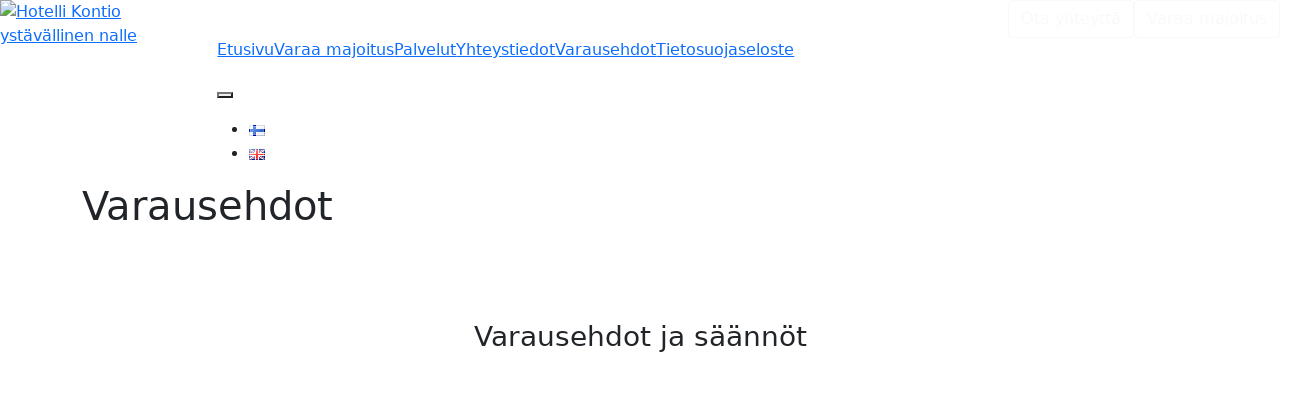

--- FILE ---
content_type: text/html; charset=UTF-8
request_url: https://www.motellikontio.fi/varausehdot/
body_size: 17074
content:

<!DOCTYPE html>
<html lang="fi">

<!-- Head -->

<head>
  <meta charset="utf-8"><link rel="preconnect" href="https://fonts.gstatic.com/" crossorigin />

  

  <meta http-equiv="X-UA-Compatible" content="IE=Edge">
  <meta name="viewport" content="width=device-width, initial-scale=1.0">

  <meta name='robots' content='index, follow, max-image-preview:large, max-snippet:-1, max-video-preview:-1' />
	<style>img:is([sizes="auto" i], [sizes^="auto," i]) { contain-intrinsic-size: 3000px 1500px }</style>
	<link rel="alternate" href="https://www.hotellikontio.fi/varausehdot/" hreflang="fi" />
<link rel="alternate" href="https://www.hotellikontio.fi/en/terms-and-conditions/" hreflang="en" />

	<!-- This site is optimized with the Yoast SEO plugin v26.4 - https://yoast.com/wordpress/plugins/seo/ -->
	<title>Varausehdot - Hotelli Kontio</title>
	<link rel="canonical" href="https://www.hotellikontio.fi/varausehdot/" />
	<meta property="og:locale" content="fi_FI" />
	<meta property="og:locale:alternate" content="en_GB" />
	<meta property="og:type" content="article" />
	<meta property="og:title" content="Varausehdot - Hotelli Kontio" />
	<meta property="og:description" content="Varausehdot ja säännöt Yleiset varausehdot  Näitä ehtoja sovelletaan majoitusvarauksiin, ellei erityistä sopimusta ole laadittu.   1. Varaus ja vahvistus  Varauksen yhteydessä sinun on ilmoitettava nimesi, asuinosoitteesi, sähköpostisi, saapumis- ja lähtöajankohta sekä maksutapa. Varaus sitoo hotellia, kun se on vahvistettu suullisesti, kirjallisesti tai esimerkiksi sähköpostitse ja kun olet saanut siitä vahvistusnumeron.   2. Saapuminen ja lähteminen  Sisäänkirjautuminen..." />
	<meta property="og:url" content="https://www.hotellikontio.fi/varausehdot/" />
	<meta property="og:site_name" content="Hotelli Kontio" />
	<meta property="article:modified_time" content="2025-08-28T13:32:20+00:00" />
	<meta property="og:image" content="https://www.hotellikontio.fi/wp-content/uploads/2022/01/Motelli-Kontio.jpg" />
	<meta property="og:image:width" content="1920" />
	<meta property="og:image:height" content="1080" />
	<meta property="og:image:type" content="image/jpeg" />
	<meta name="twitter:card" content="summary_large_image" />
	<meta name="twitter:label1" content="Arvioitu lukuaika" />
	<meta name="twitter:data1" content="3 minuuttia" />
	<script type="application/ld+json" class="yoast-schema-graph">{"@context":"https://schema.org","@graph":[{"@type":"WebPage","@id":"https://www.hotellikontio.fi/varausehdot/","url":"https://www.hotellikontio.fi/varausehdot/","name":"Varausehdot - Hotelli Kontio","isPartOf":{"@id":"https://www.hotellikontio.fi/#website"},"datePublished":"2021-12-16T11:43:45+00:00","dateModified":"2025-08-28T13:32:20+00:00","breadcrumb":{"@id":"https://www.hotellikontio.fi/varausehdot/#breadcrumb"},"inLanguage":"fi","potentialAction":[{"@type":"ReadAction","target":["https://www.hotellikontio.fi/varausehdot/"]}]},{"@type":"BreadcrumbList","@id":"https://www.hotellikontio.fi/varausehdot/#breadcrumb","itemListElement":[{"@type":"ListItem","position":1,"name":"Etusivu","item":"https://www.hotellikontio.fi/"},{"@type":"ListItem","position":2,"name":"Varausehdot"}]},{"@type":"WebSite","@id":"https://www.hotellikontio.fi/#website","url":"https://www.hotellikontio.fi/","name":"Hotelli Kontio","description":"Huoneet ja Huoneistot, Majoitus Kontiolahdella, Joensuun v&auml;litt&ouml;m&auml;ss&auml; l&auml;heisyydess&auml;","publisher":{"@id":"https://www.hotellikontio.fi/#organization"},"alternateName":"Hotel Kontio","potentialAction":[{"@type":"SearchAction","target":{"@type":"EntryPoint","urlTemplate":"https://www.hotellikontio.fi/?s={search_term_string}"},"query-input":{"@type":"PropertyValueSpecification","valueRequired":true,"valueName":"search_term_string"}}],"inLanguage":"fi"},{"@type":"Organization","@id":"https://www.hotellikontio.fi/#organization","name":"Hotelli Kontio","alternateName":"Hotel Kontio","url":"https://www.hotellikontio.fi/","logo":{"@type":"ImageObject","inLanguage":"fi","@id":"https://www.hotellikontio.fi/#/schema/logo/image/","url":"https://www.hotellikontio.fi/wp-content/uploads/2025/04/Hotellikontio_logo_2024_small-1.jpg","contentUrl":"https://www.hotellikontio.fi/wp-content/uploads/2025/04/Hotellikontio_logo_2024_small-1.jpg","width":423,"height":292,"caption":"Hotelli Kontio"},"image":{"@id":"https://www.hotellikontio.fi/#/schema/logo/image/"}}]}</script>
	<!-- / Yoast SEO plugin. -->


<link rel='dns-prefetch' href='//www.hotellikontio.fi' />
<link rel='dns-prefetch' href='//cdn.jsdelivr.net' />
<link rel='dns-prefetch' href='//fonts.googleapis.com' />
<script type="text/javascript">
/* <![CDATA[ */
window._wpemojiSettings = {"baseUrl":"https:\/\/s.w.org\/images\/core\/emoji\/16.0.1\/72x72\/","ext":".png","svgUrl":"https:\/\/s.w.org\/images\/core\/emoji\/16.0.1\/svg\/","svgExt":".svg","source":{"concatemoji":"https:\/\/www.hotellikontio.fi\/wp-includes\/js\/wp-emoji-release.min.js?ver=6.8.3"}};
/*! This file is auto-generated */
!function(s,n){var o,i,e;function c(e){try{var t={supportTests:e,timestamp:(new Date).valueOf()};sessionStorage.setItem(o,JSON.stringify(t))}catch(e){}}function p(e,t,n){e.clearRect(0,0,e.canvas.width,e.canvas.height),e.fillText(t,0,0);var t=new Uint32Array(e.getImageData(0,0,e.canvas.width,e.canvas.height).data),a=(e.clearRect(0,0,e.canvas.width,e.canvas.height),e.fillText(n,0,0),new Uint32Array(e.getImageData(0,0,e.canvas.width,e.canvas.height).data));return t.every(function(e,t){return e===a[t]})}function u(e,t){e.clearRect(0,0,e.canvas.width,e.canvas.height),e.fillText(t,0,0);for(var n=e.getImageData(16,16,1,1),a=0;a<n.data.length;a++)if(0!==n.data[a])return!1;return!0}function f(e,t,n,a){switch(t){case"flag":return n(e,"\ud83c\udff3\ufe0f\u200d\u26a7\ufe0f","\ud83c\udff3\ufe0f\u200b\u26a7\ufe0f")?!1:!n(e,"\ud83c\udde8\ud83c\uddf6","\ud83c\udde8\u200b\ud83c\uddf6")&&!n(e,"\ud83c\udff4\udb40\udc67\udb40\udc62\udb40\udc65\udb40\udc6e\udb40\udc67\udb40\udc7f","\ud83c\udff4\u200b\udb40\udc67\u200b\udb40\udc62\u200b\udb40\udc65\u200b\udb40\udc6e\u200b\udb40\udc67\u200b\udb40\udc7f");case"emoji":return!a(e,"\ud83e\udedf")}return!1}function g(e,t,n,a){var r="undefined"!=typeof WorkerGlobalScope&&self instanceof WorkerGlobalScope?new OffscreenCanvas(300,150):s.createElement("canvas"),o=r.getContext("2d",{willReadFrequently:!0}),i=(o.textBaseline="top",o.font="600 32px Arial",{});return e.forEach(function(e){i[e]=t(o,e,n,a)}),i}function t(e){var t=s.createElement("script");t.src=e,t.defer=!0,s.head.appendChild(t)}"undefined"!=typeof Promise&&(o="wpEmojiSettingsSupports",i=["flag","emoji"],n.supports={everything:!0,everythingExceptFlag:!0},e=new Promise(function(e){s.addEventListener("DOMContentLoaded",e,{once:!0})}),new Promise(function(t){var n=function(){try{var e=JSON.parse(sessionStorage.getItem(o));if("object"==typeof e&&"number"==typeof e.timestamp&&(new Date).valueOf()<e.timestamp+604800&&"object"==typeof e.supportTests)return e.supportTests}catch(e){}return null}();if(!n){if("undefined"!=typeof Worker&&"undefined"!=typeof OffscreenCanvas&&"undefined"!=typeof URL&&URL.createObjectURL&&"undefined"!=typeof Blob)try{var e="postMessage("+g.toString()+"("+[JSON.stringify(i),f.toString(),p.toString(),u.toString()].join(",")+"));",a=new Blob([e],{type:"text/javascript"}),r=new Worker(URL.createObjectURL(a),{name:"wpTestEmojiSupports"});return void(r.onmessage=function(e){c(n=e.data),r.terminate(),t(n)})}catch(e){}c(n=g(i,f,p,u))}t(n)}).then(function(e){for(var t in e)n.supports[t]=e[t],n.supports.everything=n.supports.everything&&n.supports[t],"flag"!==t&&(n.supports.everythingExceptFlag=n.supports.everythingExceptFlag&&n.supports[t]);n.supports.everythingExceptFlag=n.supports.everythingExceptFlag&&!n.supports.flag,n.DOMReady=!1,n.readyCallback=function(){n.DOMReady=!0}}).then(function(){return e}).then(function(){var e;n.supports.everything||(n.readyCallback(),(e=n.source||{}).concatemoji?t(e.concatemoji):e.wpemoji&&e.twemoji&&(t(e.twemoji),t(e.wpemoji)))}))}((window,document),window._wpemojiSettings);
/* ]]> */
</script>
<script>WebFontConfig={google:{families:["Montserrat:wght@200;400;600","Montserrat:100,100italic,200,200italic,300,300italic,400,400italic,500,500italic,600,600italic,700,700italic,800,800italic,900,900italic","Alegreya Sans:100,100italic,200,200italic,300,300italic,400,400italic,500,500italic,600,600italic,700,700italic,800,800italic,900,900italic"]}};if ( typeof WebFont === "object" && typeof WebFont.load === "function" ) { WebFont.load( WebFontConfig ); }</script><script data-optimized="1" src="https://www.hotellikontio.fi/wp-content/plugins/litespeed-cache/assets/js/webfontloader.min.js"></script>
<style id='wp-emoji-styles-inline-css' type='text/css'>

	img.wp-smiley, img.emoji {
		display: inline !important;
		border: none !important;
		box-shadow: none !important;
		height: 1em !important;
		width: 1em !important;
		margin: 0 0.07em !important;
		vertical-align: -0.1em !important;
		background: none !important;
		padding: 0 !important;
	}
</style>
<style id='classic-theme-styles-inline-css' type='text/css'>
/*! This file is auto-generated */
.wp-block-button__link{color:#fff;background-color:#32373c;border-radius:9999px;box-shadow:none;text-decoration:none;padding:calc(.667em + 2px) calc(1.333em + 2px);font-size:1.125em}.wp-block-file__button{background:#32373c;color:#fff;text-decoration:none}
</style>
<link rel='stylesheet' id='webia_cottages_schedule_frontend_css-css' href='https://www.hotellikontio.fi/wp-content/plugins/webia-cottages/includes/blocks/cottages_schedule/frontend.css?ver=1764166391' type='text/css' media='all' />
<link rel='stylesheet' id='webia_cottages_amenities_frontend_css-css' href='https://www.hotellikontio.fi/wp-content/plugins/webia-cottages/includes/blocks/cottage_amenities/frontend.css?ver=1764166391' type='text/css' media='all' />
<link rel='stylesheet' id='webia_cottages_main_slider_frontend_css-css' href='https://www.hotellikontio.fi/wp-content/plugins/webia-cottages/includes/blocks/cottages_main_slider/frontend.css?ver=1764166391' type='text/css' media='all' />
<link rel='stylesheet' id='webia_cottage_cover_frontend_css-css' href='https://www.hotellikontio.fi/wp-content/plugins/webia-cottages/includes/blocks/cottage_cover/frontend.css?ver=1764166391' type='text/css' media='all' />
<link rel='stylesheet' id='webia_cottage_description_frontend_css-css' href='https://www.hotellikontio.fi/wp-content/plugins/webia-cottages/includes/blocks/cottage_description/frontend.css?ver=1764166391' type='text/css' media='all' />
<link rel='stylesheet' id='webia_cottage_gallery_frontend_css-css' href='https://www.hotellikontio.fi/wp-content/plugins/webia-cottages/includes/blocks/cottage_gallery/frontend.css?ver=1764166391' type='text/css' media='all' />
<link rel='stylesheet' id='webia_cottage_map_frontend_css-css' href='https://www.hotellikontio.fi/wp-content/plugins/webia-cottages/includes/blocks/cottage_map/frontend.css?ver=1764166391' type='text/css' media='all' />
<link rel='stylesheet' id='webia_cottage_infrastructure_frontend_css-css' href='https://www.hotellikontio.fi/wp-content/plugins/webia-cottages/includes/blocks/cottage_infrastructure/frontend.css?ver=1764166391' type='text/css' media='all' />
<link rel='stylesheet' id='webia_hotels_searchform_frontend_css-css' href='https://www.hotellikontio.fi/wp-content/plugins/webia-cottages/includes/blocks/hotels_searchform/frontend.css?ver=1764166391' type='text/css' media='all' />
<link rel='stylesheet' id='webia_cottage_text_header_frontend_css-css' href='https://www.hotellikontio.fi/wp-content/plugins/webia-cottages/includes/blocks/cottage_text_header/frontend.css?ver=1764166391' type='text/css' media='all' />
<link rel='stylesheet' id='webia-cottages-cottage-internals-style-css' href='https://www.hotellikontio.fi/wp-content/plugins/webia-cottages/includes/blocks/cottage_internals/build/style-index.css?ver=0.1.0' type='text/css' media='all' />
<link rel='stylesheet' id='webia-cottages-cottage-testimonials-style-css' href='https://www.hotellikontio.fi/wp-content/plugins/webia-cottages/includes/blocks/cottage_testimonials/build/style-index.css?ver=0.1.0' type='text/css' media='all' />
<link rel='stylesheet' id='webia-cottages-cottages-catalog-style-css' href='https://www.hotellikontio.fi/wp-content/plugins/webia-cottages/includes/blocks/cottages_catalog/build/script.css?ver=0.1.0' type='text/css' media='all' />
<style id='webia-cottages-cottages-searchform-style-inline-css' type='text/css'>
.litepicker[data-plugins*=fuzzyranges]>.container__main>.container__predefined-fuzzyranges{align-items:flex-start;background:var(--litepicker-container-months-color-bg);border-radius:3px;box-shadow:-2px 0 5px var(--litepicker-footer-box-shadow-color);display:flex;flex-direction:column}.litepicker[data-plugins*=fuzzyranges][data-fuzzyranges-position=right]>.container__main{flex-direction:row-reverse}.litepicker[data-plugins*=fuzzyranges][data-fuzzyranges-position=right]>.container__main>.container__predefined-fuzzyranges{box-shadow:2px 0 2px var(--litepicker-footer-box-shadow-color)}.litepicker[data-plugins*=fuzzyranges][data-fuzzyranges-position=top]>.container__main{flex-direction:column}.litepicker[data-plugins*=fuzzyranges][data-fuzzyranges-position=top]>.container__main>.container__predefined-fuzzyranges{box-shadow:2px 0 2px var(--litepicker-footer-box-shadow-color);flex-direction:row}.litepicker[data-plugins*=fuzzyranges][data-fuzzyranges-position=bottom]>.container__main{flex-direction:column-reverse}.litepicker[data-plugins*=fuzzyranges][data-fuzzyranges-position=bottom]>.container__main>.container__predefined-fuzzyranges{box-shadow:0 2px 4px var(--litepicker-container-months-box-shadow-color);flex-direction:row}.litepicker[data-plugins*=fuzzyranges]>.container__main>.container__predefined-fuzzyranges button{background:var(--litepicker-container-months-color-bg);border:1px solid #6b6b6b;border-radius:50px;color:var(--litepicker-day-color);margin:8px;padding:7px 15px}.litepicker[data-plugins*=fuzzyranges]>.container__main>.container__predefined-fuzzyranges button.active{background-color:#e4f4ff;border:1px solid #0071c2}@media screen and (max-width:500px){.litepicker[data-plugins*=fuzzyranges]>.container__main>.container__predefined-fuzzyranges button{margin:8px 4px!important;padding:2px 10px!important}}.litepicker[data-plugins*=fuzzyranges][data-fuzzyranges-position=left]>.container__main>.container__predefined-fuzzyranges button,.litepicker[data-plugins*=fuzzyranges][data-fuzzyranges-position=right]>.container__main>.container__predefined-fuzzyranges button{text-align:left;width:100%}.litepicker[data-plugins*=fuzzyranges]>.container__main>.container__predefined-fuzzyranges{border-radius:0 0 5px 5px;box-shadow:0 2px 4px var(--litepicker-container-months-box-shadow-color);z-index:0}.litepicker[data-plugins*=fuzzyranges]>.container__main>.container__predefined-fuzzyranges button:hover{cursor:default;opacity:.6}@media screen and (max-width:768px){.litepicker[data-plugins*=fuzzyranges]>.container__main>.container__predefined-fuzzyranges{border-radius:0;box-shadow:none}}.litepicker[data-plugins*=fuzzyranges]>.container__main>.container__final-button{background-color:#fff;border-radius:0 0 5px 5px;box-shadow:0 2px 4px var(--litepicker-container-months-box-shadow-color);padding:10px;z-index:3}.litepicker[data-plugins*=fuzzyranges]>.container__main>.container__final-button button{background-color:var(--litepicker-is-start-color-bg);color:#fff;cursor:pointer;height:50px;width:100%}.litepicker[data-plugins*=fuzzyranges]>.container__footer{display:none}.litepicker[data-plugins*=fuzzyranges]>.container__main>.container__months{border-radius:5px 5px 0 0}
.webia_cts__ctssearch_formsection{background-color:#eee;padding:50px 0}.webia_cts__ctssearch_fieldrow_section{display:flex;flex-wrap:wrap;justify-content:flex-start;width:100%}@media screen and (max-width:900px){.webia_cts__ctssearch_fieldrow_section{flex-direction:column;order:2}}.webia_cts__ctssearch_field_wrap{align-items:center;background-color:#fff;border-right:1px solid #e2e2e2;display:flex;height:57px;justify-content:start;margin:2px 0;min-width:55px;padding:8px;width:33.333%}@media screen and (min-width:500px){.webia_cts__ctssearch_field_wrap{justify-content:center}}.webia_cts__ctssearch_field_wrap.select{border:none;border-right:1px solid #e2e2e2;color:#333;cursor:pointer;font-size:18px;outline:none;text-align:left}.webia_cts__ctssearch_field_wrap.select::-moz-placeholder{color:#333}.webia_cts__ctssearch_field_wrap.select::placeholder{color:#333}.webia_cts__ctssearch_date{background-color:#fff;border-right:1px solid #e2e2e2;color:#333;display:flex;height:57px;justify-content:space-evenly;margin:2px 0;padding:8px;width:33.333%}.webia_cts__ctssearch_date input{border:0;cursor:pointer;font-size:18px;max-width:50%;outline:none;text-align:left}.webia_cts__ctssearch_date input:nth-of-type(2){padding-left:10px}@media screen and (min-width:500px){.webia_cts__ctssearch_date input{max-width:130px;padding:0;text-align:center}}.webia_cts__ctssearch_date.col-3,.webia_cts__ctssearch_field_wrap.col-3{width:25%}@media screen and (max-width:900px){.webia_cts__ctssearch_date.col-3,.webia_cts__ctssearch_field_wrap.col-3{width:100%}}.webia_cts__ctssearch_date.col-4,.webia_cts__ctssearch_field_wrap.col-4{width:33.333%}@media screen and (max-width:900px){.webia_cts__ctssearch_date.col-4,.webia_cts__ctssearch_field_wrap.col-4{width:100%}}.webia_cts__ctssearch_submit{background-color:#494949;border:none;color:#fff;cursor:pointer;display:inline-block;height:57px;margin:2px 0;position:relative;transition:all .2s;width:calc(33.333% - 57px)}.webia_cts__ctssearch_submit.col-3{width:calc(25% - 57px)}@media screen and (max-width:900px){.webia_cts__ctssearch_submit.col-3{width:100%}}.webia_cts__ctssearch_submit.col-4{width:calc(33.333% - 57px)}@media screen and (max-width:900px){.webia_cts__ctssearch_submit.col-4{width:100%}}.webia_cts__ctssearch_submit:before{background-color:#fff;border-radius:0;content:"";display:block;height:100%;left:0;opacity:0;position:absolute;top:0;transition:all .2s;width:100%}.webia_cts__ctssearch_submit:hover:before{opacity:.1}.webia_cts__ctssearch_submit--map{max-width:175px;width:100%}@media screen and (max-width:900px){.webia_cts__ctssearch_submit--map{line-height:60px;max-width:900px}}.webia_cts__ctssearch_submit__icon{display:inline-block;height:20px;margin-right:6px;margin-top:0;vertical-align:middle;width:20px}.webia_cts__ctssearch_submit__icon.icon--placeholder-white{background-image:url([data-uri]);background-repeat:no-repeat;height:20px;width:20px}@media screen and (min-width:500px){.webia_cts__ctssearch_submit{min-width:175px}}@media screen and (max-width:900px){.webia_cts__ctssearch_submit{order:4}}.webia_cts__ctssearch_input{-moz-appearance:textfield;background-color:#fff;border:0!important;border-radius:0;color:#333;cursor:pointer;font-size:18px;outline:none!important;text-align:left;text-align:center;vertical-align:sub}@media screen and (min-width:500px){.webia_cts__ctssearch_input{float:none;text-align:center}}.webia_cts__ctssearch_input.quantity-field{font-family:Roboto,sans-serif;line-height:25px;margin:2px;max-width:50px;padding:0 10px;text-align:center}.webia_cts__ctssearch_input::-webkit-inner-spin-button,.webia_cts__ctssearch_input::-webkit-outer-spin-button{-webkit-appearance:none;margin:0}.webia_cts__ctssearch_date::-moz-placeholder,.webia_cts__ctssearch_input::-moz-placeholder{color:#333}.webia_cts__ctssearch_date::placeholder,.webia_cts__ctssearch_input::placeholder{color:#333}.webia_cts__ctssearch_button-minus,.webia_cts__ctssearch_button-plus{align-items:center;background-color:#494949;border:0;border-radius:50%!important;color:#fff;cursor:pointer;display:flex;display:block;float:left;font-family:Roboto,sans-serif;font-size:18px;height:25px;justify-content:center;margin:0!important;min-height:25px;min-width:25px;padding:0!important;position:relative;transition:all .2s;width:25px}@media screen and (min-width:500px){.webia_cts__ctssearch_button-minus,.webia_cts__ctssearch_button-plus{float:none}}.webia_cts__ctssearch_button-minus:before,.webia_cts__ctssearch_button-plus:before{background-color:#fff;border-radius:50%;content:"";display:block;height:100%;left:0;opacity:0;position:absolute;top:0;transition:all .2s;width:100%}.webia_cts__ctssearch_button-minus:hover:before,.webia_cts__ctssearch_button-plus:hover:before{opacity:.1}.webia_cts__ctssearch_label{color:#333;display:inline-block;font-size:18px;margin-left:10px;padding-left:10px;text-align:left;width:50%}@media screen and (min-width:500px){.webia_cts__ctssearch_label{padding-left:0;text-align:center}}.webia_cts__ctssearch_searchfield{background-color:#fff;border-right:1px solid #e2e2e2;display:block;margin:2px 0;max-height:57px;width:auto;width:33.333%}.webia_cts__ctssearch_searchfield.col-3{width:25%}@media screen and (max-width:900px){.webia_cts__ctssearch_searchfield.col-3{width:100%}}.webia_cts__ctssearch_searchfield.col-4{width:33.333%}@media screen and (max-width:900px){.webia_cts__ctssearch_searchfield.col-4{width:100%}}.webia_cts__ctssearch_searchfield .webia_cts__ctssearch_input{background-position:15px 20px;background-repeat:no-repeat;background-size:25px;line-height:25px;margin:0;padding:16px;text-align:left;width:100%}@media only screen and (max-width:900px){.webia_cts__ctssearch_searchfield .webia_cts__ctssearch_input{background-position:10px 19px;background-size:20px;margin:0;padding-left:16px;width:100%}}.webia_cts__ctssearch_filters{display:flex;flex-direction:column;flex-wrap:wrap;justify-content:center;margin:0 auto;max-width:1260px;padding:0 30px}@media screen and (max-width:900px){.webia_cts__ctssearch_filters{padding:0 15px}}.webia_cts__ctssearch_tune{align-items:center;background-color:#fff;cursor:pointer;display:flex;height:57px;justify-content:center;margin:2px 0;position:relative;transition:margin-top .3s,opacity .3s;width:55px}.webia_cts__ctssearch_tune:before{background-image:url([data-uri]);background-repeat:no-repeat;background-size:cover;content:"";display:block;height:30px;opacity:1;transition:all .3s;width:30px}@media screen and (max-width:900px){.webia_cts__ctssearch_tune:before{height:25px;margin:0 20px 0 8px;width:25px}}.webia_cts__ctssearch_tune:hover:before{opacity:.6}@media screen and (max-width:900px){.webia_cts__ctssearch_tune.active{margin-top:8px}.webia_cts__ctssearch_tune{justify-content:start;width:100%}}.webia_cts__ctssearch_tune_label{display:none}@media screen and (max-width:900px){.webia_cts__ctssearch_tune_label{display:inline-block;font-size:18px}}.webia_cts__ctssearch_detail{background-color:#fff;box-shadow:0 2px 2px 0 rgba(0,0,0,.14),0 3px 1px -2px rgba(0,0,0,.12),0 1px 5px 0 rgba(0,0,0,.2);left:-9000px;margin:8px 0 2px;min-height:57px;opacity:0;padding:0;position:absolute;top:0;transition:margin-top .3s,opacity .3s;width:100%;z-index:2}@media screen and (max-width:900px){.webia_cts__ctssearch_detail{background-color:transparent;box-shadow:none;margin-top:0}}.webia_cts__ctssearch_detail.active{left:0;margin-top:0;opacity:1}@media screen and (max-width:900px){.webia_cts__ctssearch_detail.active{margin-bottom:8px;position:static}}.webia_cts__ctssearch_detail__wrap{position:relative;width:100%}@media screen and (max-width:900px){.webia_cts__ctssearch_detail__wrap{order:3}}.webia_cts__ctssearch_detail__row{display:flex;justify-content:start;width:100%}@media screen and (max-width:900px){.webia_cts__ctssearch_detail__row{flex-direction:column}}.webia_cts__ctssearch_buttons{order:4;width:auto}.litepicker.mobilefriendly[data-plugins*=mobilefriendly]{font-size:16px}.autoComplete_wrapper{display:block;position:relative}.autoComplete_wrapper>input::-moz-placeholder{color:hsla(0,0%,48%,.5);-moz-transition:all .3s ease;transition:all .3s ease}.autoComplete_wrapper>input::placeholder{color:hsla(0,0%,48%,.5);transition:all .3s ease}.autoComplete_wrapper>ul{background-color:#fff;border:1px solid rgba(33,33,33,.1);left:0;margin:.5rem 0 0;margin-left:0!important;max-height:226px;outline:none;overflow-y:scroll;padding:0;position:absolute;right:0;top:100%;z-index:1000}.autoComplete_wrapper>ul>li{background-color:#fff;border-radius:3px;color:#212121;font-size:16px!important;list-style:none;overflow:hidden;padding:10px 16px;text-align:left;text-overflow:ellipsis;transition:all .1s ease-in-out;transition:all .2s ease;white-space:nowrap}.autoComplete_wrapper>ul>li::-moz-selection{background-color:hsla(0,0%,100%,0);color:hsla(0,0%,100%,0)}.autoComplete_wrapper>ul>li::selection{background-color:hsla(0,0%,100%,0);color:hsla(0,0%,100%,0)}.autoComplete_wrapper>ul>li:hover{background-color:hsla(0,0%,48%,.1);cursor:pointer}.autoComplete_wrapper>ul>li mark{background-color:transparent;color:#ff7a7a;font-weight:700}.autoComplete_wrapper>ul>li mark::-moz-selection{background-color:hsla(0,0%,100%,0);color:hsla(0,0%,100%,0)}.autoComplete_wrapper>ul>li mark::selection{background-color:hsla(0,0%,100%,0);color:hsla(0,0%,100%,0)}.autoComplete_wrapper>ul>li[aria-selected=true]{background-color:hsla(0,0%,48%,.1)}@media only screen and (max-width:600px){.autoComplete_wrapper>input{width:18rem}}

</style>
<link rel='stylesheet' id='webia-cottages-hotels-catalog-style-css' href='https://www.hotellikontio.fi/wp-content/plugins/webia-cottages/includes/blocks/hotels_catalog/build/script.css?ver=0.2.0' type='text/css' media='all' />
<link rel='stylesheet' id='webia-cottages-big-hotels-catalog-style-css' href='https://www.hotellikontio.fi/wp-content/plugins/webia-cottages/includes/blocks/big_hotels_catalog/build/script.css?ver=0.1.0' type='text/css' media='all' />
<style id='webia-cottages-cottage-ownercard-style-inline-css' type='text/css'>
.webia_cts_ownercard__header{min-height:100px;padding-left:108px;padding-top:30px;position:relative}.webia_cts_ownercard__header .img,.webia_cts_ownercard__header img{background-color:#f2f2f2;background-image:url("data:image/svg+xml;utf8,<svg xmlns=%27http://www.w3.org/2000/svg%27 fill=%27%23999%27 viewBox=%270 0 24 24%27><path d=%27M12 12c2.7 0 4.5-2.2 4.5-4.5S14.7 3 12 3 7.5 5.2 7.5 7.5 9.3 12 12 12zm0 1.5c-3 0-9 1.5-9 4.5V21h18v-3c0-3-6-4.5-9-4.5z%27/></svg>");background-position:50%;background-repeat:no-repeat;background-size:60%;border:4px solid #388087;border-radius:50%;height:90px;left:0;-o-object-fit:cover;object-fit:cover;position:absolute;top:0;width:90px}.webia_cts_ownercard__name{color:#388087;display:block;font-family:Source Sans Pro,sans-serif;font-size:16px;font-weight:600;letter-spacing:2px;margin-bottom:4px;margin-top:0;position:relative;text-transform:uppercase}.webia_cts_ownercard__name:before{background-color:#388087;content:"";display:inline-block;height:2px;margin-right:18px;position:relative;top:-4px;width:45px}.webia_cts_ownercard__lang{font-size:13px}.webia_cts_ownercard__bio{max-width:720px}

</style>
<style id='webia-cottages-cottage-owneremail-style-inline-css' type='text/css'>
.webia_cts_mailto_owner{margin-top:45px}.webia_cts_mailto_owner__btn{background-color:#256369;border:0;color:#fff;cursor:pointer;display:inline-block;font-size:12px;margin-top:9px;outline:none;padding:9px 27px;position:relative;text-decoration:none;text-transform:uppercase;transition:all .3s ease-in-out;z-index:2}.webia_cts_mailto_owner.is-style-rounded .webia_cts_mailto_owner__btn{border-radius:27px}

</style>
<link rel='stylesheet' id='webia_activity_gallery_frontend_css-css' href='https://www.hotellikontio.fi/wp-content/plugins/webia-cottages/includes/blocks/activity_gallery/frontend.css?ver=1764166391' type='text/css' media='all' />
<link rel='stylesheet' id='webia-cottages-activity-catalog-style-css' href='https://www.hotellikontio.fi/wp-content/plugins/webia-cottages/includes/blocks/activity_catalog/build/script.css?ver=0.1.0' type='text/css' media='all' />
<style id='global-styles-inline-css' type='text/css'>
:root{--wp--preset--aspect-ratio--square: 1;--wp--preset--aspect-ratio--4-3: 4/3;--wp--preset--aspect-ratio--3-4: 3/4;--wp--preset--aspect-ratio--3-2: 3/2;--wp--preset--aspect-ratio--2-3: 2/3;--wp--preset--aspect-ratio--16-9: 16/9;--wp--preset--aspect-ratio--9-16: 9/16;--wp--preset--color--black: #000000;--wp--preset--color--cyan-bluish-gray: #abb8c3;--wp--preset--color--white: #ffffff;--wp--preset--color--pale-pink: #f78da7;--wp--preset--color--vivid-red: #cf2e2e;--wp--preset--color--luminous-vivid-orange: #ff6900;--wp--preset--color--luminous-vivid-amber: #fcb900;--wp--preset--color--light-green-cyan: #7bdcb5;--wp--preset--color--vivid-green-cyan: #00d084;--wp--preset--color--pale-cyan-blue: #8ed1fc;--wp--preset--color--vivid-cyan-blue: #0693e3;--wp--preset--color--vivid-purple: #9b51e0;--wp--preset--gradient--vivid-cyan-blue-to-vivid-purple: linear-gradient(135deg,rgba(6,147,227,1) 0%,rgb(155,81,224) 100%);--wp--preset--gradient--light-green-cyan-to-vivid-green-cyan: linear-gradient(135deg,rgb(122,220,180) 0%,rgb(0,208,130) 100%);--wp--preset--gradient--luminous-vivid-amber-to-luminous-vivid-orange: linear-gradient(135deg,rgba(252,185,0,1) 0%,rgba(255,105,0,1) 100%);--wp--preset--gradient--luminous-vivid-orange-to-vivid-red: linear-gradient(135deg,rgba(255,105,0,1) 0%,rgb(207,46,46) 100%);--wp--preset--gradient--very-light-gray-to-cyan-bluish-gray: linear-gradient(135deg,rgb(238,238,238) 0%,rgb(169,184,195) 100%);--wp--preset--gradient--cool-to-warm-spectrum: linear-gradient(135deg,rgb(74,234,220) 0%,rgb(151,120,209) 20%,rgb(207,42,186) 40%,rgb(238,44,130) 60%,rgb(251,105,98) 80%,rgb(254,248,76) 100%);--wp--preset--gradient--blush-light-purple: linear-gradient(135deg,rgb(255,206,236) 0%,rgb(152,150,240) 100%);--wp--preset--gradient--blush-bordeaux: linear-gradient(135deg,rgb(254,205,165) 0%,rgb(254,45,45) 50%,rgb(107,0,62) 100%);--wp--preset--gradient--luminous-dusk: linear-gradient(135deg,rgb(255,203,112) 0%,rgb(199,81,192) 50%,rgb(65,88,208) 100%);--wp--preset--gradient--pale-ocean: linear-gradient(135deg,rgb(255,245,203) 0%,rgb(182,227,212) 50%,rgb(51,167,181) 100%);--wp--preset--gradient--electric-grass: linear-gradient(135deg,rgb(202,248,128) 0%,rgb(113,206,126) 100%);--wp--preset--gradient--midnight: linear-gradient(135deg,rgb(2,3,129) 0%,rgb(40,116,252) 100%);--wp--preset--font-size--small: 13px;--wp--preset--font-size--medium: 20px;--wp--preset--font-size--large: 36px;--wp--preset--font-size--x-large: 42px;--wp--preset--spacing--20: 0.44rem;--wp--preset--spacing--30: 0.67rem;--wp--preset--spacing--40: 1rem;--wp--preset--spacing--50: 1.5rem;--wp--preset--spacing--60: 2.25rem;--wp--preset--spacing--70: 3.38rem;--wp--preset--spacing--80: 5.06rem;--wp--preset--shadow--natural: 6px 6px 9px rgba(0, 0, 0, 0.2);--wp--preset--shadow--deep: 12px 12px 50px rgba(0, 0, 0, 0.4);--wp--preset--shadow--sharp: 6px 6px 0px rgba(0, 0, 0, 0.2);--wp--preset--shadow--outlined: 6px 6px 0px -3px rgba(255, 255, 255, 1), 6px 6px rgba(0, 0, 0, 1);--wp--preset--shadow--crisp: 6px 6px 0px rgba(0, 0, 0, 1);}:where(.is-layout-flex){gap: 0.5em;}:where(.is-layout-grid){gap: 0.5em;}body .is-layout-flex{display: flex;}.is-layout-flex{flex-wrap: wrap;align-items: center;}.is-layout-flex > :is(*, div){margin: 0;}body .is-layout-grid{display: grid;}.is-layout-grid > :is(*, div){margin: 0;}:where(.wp-block-columns.is-layout-flex){gap: 2em;}:where(.wp-block-columns.is-layout-grid){gap: 2em;}:where(.wp-block-post-template.is-layout-flex){gap: 1.25em;}:where(.wp-block-post-template.is-layout-grid){gap: 1.25em;}.has-black-color{color: var(--wp--preset--color--black) !important;}.has-cyan-bluish-gray-color{color: var(--wp--preset--color--cyan-bluish-gray) !important;}.has-white-color{color: var(--wp--preset--color--white) !important;}.has-pale-pink-color{color: var(--wp--preset--color--pale-pink) !important;}.has-vivid-red-color{color: var(--wp--preset--color--vivid-red) !important;}.has-luminous-vivid-orange-color{color: var(--wp--preset--color--luminous-vivid-orange) !important;}.has-luminous-vivid-amber-color{color: var(--wp--preset--color--luminous-vivid-amber) !important;}.has-light-green-cyan-color{color: var(--wp--preset--color--light-green-cyan) !important;}.has-vivid-green-cyan-color{color: var(--wp--preset--color--vivid-green-cyan) !important;}.has-pale-cyan-blue-color{color: var(--wp--preset--color--pale-cyan-blue) !important;}.has-vivid-cyan-blue-color{color: var(--wp--preset--color--vivid-cyan-blue) !important;}.has-vivid-purple-color{color: var(--wp--preset--color--vivid-purple) !important;}.has-black-background-color{background-color: var(--wp--preset--color--black) !important;}.has-cyan-bluish-gray-background-color{background-color: var(--wp--preset--color--cyan-bluish-gray) !important;}.has-white-background-color{background-color: var(--wp--preset--color--white) !important;}.has-pale-pink-background-color{background-color: var(--wp--preset--color--pale-pink) !important;}.has-vivid-red-background-color{background-color: var(--wp--preset--color--vivid-red) !important;}.has-luminous-vivid-orange-background-color{background-color: var(--wp--preset--color--luminous-vivid-orange) !important;}.has-luminous-vivid-amber-background-color{background-color: var(--wp--preset--color--luminous-vivid-amber) !important;}.has-light-green-cyan-background-color{background-color: var(--wp--preset--color--light-green-cyan) !important;}.has-vivid-green-cyan-background-color{background-color: var(--wp--preset--color--vivid-green-cyan) !important;}.has-pale-cyan-blue-background-color{background-color: var(--wp--preset--color--pale-cyan-blue) !important;}.has-vivid-cyan-blue-background-color{background-color: var(--wp--preset--color--vivid-cyan-blue) !important;}.has-vivid-purple-background-color{background-color: var(--wp--preset--color--vivid-purple) !important;}.has-black-border-color{border-color: var(--wp--preset--color--black) !important;}.has-cyan-bluish-gray-border-color{border-color: var(--wp--preset--color--cyan-bluish-gray) !important;}.has-white-border-color{border-color: var(--wp--preset--color--white) !important;}.has-pale-pink-border-color{border-color: var(--wp--preset--color--pale-pink) !important;}.has-vivid-red-border-color{border-color: var(--wp--preset--color--vivid-red) !important;}.has-luminous-vivid-orange-border-color{border-color: var(--wp--preset--color--luminous-vivid-orange) !important;}.has-luminous-vivid-amber-border-color{border-color: var(--wp--preset--color--luminous-vivid-amber) !important;}.has-light-green-cyan-border-color{border-color: var(--wp--preset--color--light-green-cyan) !important;}.has-vivid-green-cyan-border-color{border-color: var(--wp--preset--color--vivid-green-cyan) !important;}.has-pale-cyan-blue-border-color{border-color: var(--wp--preset--color--pale-cyan-blue) !important;}.has-vivid-cyan-blue-border-color{border-color: var(--wp--preset--color--vivid-cyan-blue) !important;}.has-vivid-purple-border-color{border-color: var(--wp--preset--color--vivid-purple) !important;}.has-vivid-cyan-blue-to-vivid-purple-gradient-background{background: var(--wp--preset--gradient--vivid-cyan-blue-to-vivid-purple) !important;}.has-light-green-cyan-to-vivid-green-cyan-gradient-background{background: var(--wp--preset--gradient--light-green-cyan-to-vivid-green-cyan) !important;}.has-luminous-vivid-amber-to-luminous-vivid-orange-gradient-background{background: var(--wp--preset--gradient--luminous-vivid-amber-to-luminous-vivid-orange) !important;}.has-luminous-vivid-orange-to-vivid-red-gradient-background{background: var(--wp--preset--gradient--luminous-vivid-orange-to-vivid-red) !important;}.has-very-light-gray-to-cyan-bluish-gray-gradient-background{background: var(--wp--preset--gradient--very-light-gray-to-cyan-bluish-gray) !important;}.has-cool-to-warm-spectrum-gradient-background{background: var(--wp--preset--gradient--cool-to-warm-spectrum) !important;}.has-blush-light-purple-gradient-background{background: var(--wp--preset--gradient--blush-light-purple) !important;}.has-blush-bordeaux-gradient-background{background: var(--wp--preset--gradient--blush-bordeaux) !important;}.has-luminous-dusk-gradient-background{background: var(--wp--preset--gradient--luminous-dusk) !important;}.has-pale-ocean-gradient-background{background: var(--wp--preset--gradient--pale-ocean) !important;}.has-electric-grass-gradient-background{background: var(--wp--preset--gradient--electric-grass) !important;}.has-midnight-gradient-background{background: var(--wp--preset--gradient--midnight) !important;}.has-small-font-size{font-size: var(--wp--preset--font-size--small) !important;}.has-medium-font-size{font-size: var(--wp--preset--font-size--medium) !important;}.has-large-font-size{font-size: var(--wp--preset--font-size--large) !important;}.has-x-large-font-size{font-size: var(--wp--preset--font-size--x-large) !important;}
:where(.wp-block-post-template.is-layout-flex){gap: 1.25em;}:where(.wp-block-post-template.is-layout-grid){gap: 1.25em;}
:where(.wp-block-columns.is-layout-flex){gap: 2em;}:where(.wp-block-columns.is-layout-grid){gap: 2em;}
:root :where(.wp-block-pullquote){font-size: 1.5em;line-height: 1.6;}
</style>
<link rel='stylesheet' id='webia-cottages-css' href='https://www.hotellikontio.fi/wp-content/plugins/webia-cottages/public/css/webia-cottages-public.css?ver=1.43.0' type='text/css' media='all' />
<link rel='stylesheet' id='slick-slider-css-css' href='https://www.hotellikontio.fi/wp-content/plugins/webia-cottages/public/js/slick/slick.css?ver=1.43.0' type='text/css' media='all' />
<link rel='stylesheet' id='slick-lightbox-css-css' href='https://www.hotellikontio.fi/wp-content/plugins/webia-cottages/public/js/slick-lightbox/slick-lightbox.css?ver=1.43.0' type='text/css' media='all' />
<link rel='stylesheet' id='megamenu-css' href='https://www.hotellikontio.fi/wp-content/uploads/maxmegamenu/style_fi.css?ver=bb8003' type='text/css' media='all' />
<link rel='stylesheet' id='dashicons-css' href='https://www.hotellikontio.fi/wp-includes/css/dashicons.min.css?ver=6.8.3' type='text/css' media='all' />
<link rel='stylesheet' id='bootstrap-css' href='https://www.hotellikontio.fi/wp-content/themes/kontio/assets/css/bootstrap.min.css?ver=v5.1.3' type='text/css' media='' />
<link rel='stylesheet' id='flaticon-css' href='https://www.hotellikontio.fi/wp-content/themes/kontio/assets/font/flaticon.css?ver=1.0' type='text/css' media='' />
<link rel='stylesheet' id='chld_thm_cfg_parent-css' href='https://www.hotellikontio.fi/wp-content/themes/kontio/style.css?ver=6.8.3' type='text/css' media='all' />

<link rel='stylesheet' id='font-awesome-css' href='https://www.hotellikontio.fi/wp-content/plugins/elementor/assets/lib/font-awesome/css/font-awesome.min.css?ver=4.7.0' type='text/css' media='all' />
<link rel='stylesheet' id='kontio-css' href='https://www.hotellikontio.fi/wp-content/themes/kontio-2024/style.css?ver=1.3' type='text/css' media='' />
<link rel='stylesheet' id='elementor-icons-css' href='https://www.hotellikontio.fi/wp-content/plugins/elementor/assets/lib/eicons/css/elementor-icons.min.css?ver=5.44.0' type='text/css' media='all' />
<link rel='stylesheet' id='elementor-frontend-css' href='https://www.hotellikontio.fi/wp-content/plugins/elementor/assets/css/frontend.min.css?ver=3.33.2' type='text/css' media='all' />
<link rel='stylesheet' id='elementor-post-2552-css' href='https://www.hotellikontio.fi/wp-content/uploads/elementor/css/post-2552.css?ver=1766294095' type='text/css' media='all' />
<link rel='stylesheet' id='e-animation-fadeIn-css' href='https://www.hotellikontio.fi/wp-content/plugins/elementor/assets/lib/animations/styles/fadeIn.min.css?ver=3.33.2' type='text/css' media='all' />
<link rel='stylesheet' id='elementor-post-124-css' href='https://www.hotellikontio.fi/wp-content/uploads/elementor/css/post-124.css?ver=1766335533' type='text/css' media='all' />


<script type="text/javascript" src="https://www.hotellikontio.fi/wp-content/plugins/svg-support/vendor/DOMPurify/DOMPurify.min.js?ver=2.5.8" id="bodhi-dompurify-library-js"></script>
<script type="text/javascript" src="https://cdn.jsdelivr.net/npm/litepicker/dist/litepicker.js?ver=1.43.0" id="lightpicker-js"></script>
<script type="text/javascript" src="https://www.hotellikontio.fi/wp-includes/js/jquery/jquery.min.js?ver=3.7.1" id="jquery-core-js"></script>
<script type="text/javascript" src="https://www.hotellikontio.fi/wp-includes/js/jquery/jquery-migrate.min.js?ver=3.4.1" id="jquery-migrate-js"></script>
<script type="text/javascript" src="https://www.hotellikontio.fi/wp-content/plugins/webia-cottages/public/js/slick/slick.min.js?ver=1.43.0" id="slick-slider-js"></script>
<script type="text/javascript" src="https://www.hotellikontio.fi/wp-content/plugins/webia-cottages/public/js/slick-lightbox/slick-lightbox.min.js?ver=1.43.0" id="slick-lightbox-js"></script>
<script type="text/javascript" src="https://cdn.jsdelivr.net/npm/litepicker/dist/plugins/mobilefriendly.js?ver=1.43.0" id="lightpicker-mobile-js"></script>
<script type="text/javascript" id="webia-cottages-cottages-catalog-script-js-extra">
/* <![CDATA[ */
var webiaCottagesAjax = {"url":"https:\/\/www.hotellikontio.fi\/wp-admin\/admin-ajax.php"};
/* ]]> */
</script>
<script type="text/javascript" src="https://www.hotellikontio.fi/wp-content/plugins/webia-cottages/includes/blocks/cottages_catalog/build/script.js?ver=dcc5bc63b7ea9eb25113" id="webia-cottages-cottages-catalog-script-js"></script>
<script type="text/javascript" id="webia-cottages-cottages-searchform-script-js-extra">
/* <![CDATA[ */
var webiaCottagesAjax = {"url":"https:\/\/www.hotellikontio.fi\/wp-admin\/admin-ajax.php"};
/* ]]> */
</script>
<script type="text/javascript" src="https://www.hotellikontio.fi/wp-content/plugins/webia-cottages/includes/blocks/cottages_searchform/build/script.js?ver=fff82810250856a4b544" id="webia-cottages-cottages-searchform-script-js"></script>
<script type="text/javascript" id="webia-cottages-hotels-catalog-script-js-extra">
/* <![CDATA[ */
var webiaHotelsAjax = {"url":"https:\/\/www.hotellikontio.fi\/wp-admin\/admin-ajax.php"};
/* ]]> */
</script>
<script type="text/javascript" src="https://www.hotellikontio.fi/wp-content/plugins/webia-cottages/includes/blocks/hotels_catalog/build/script.js?ver=e112db8a247d1641e414" id="webia-cottages-hotels-catalog-script-js"></script>
<script type="text/javascript" id="webia-cottages-big-hotels-catalog-script-js-extra">
/* <![CDATA[ */
var webiaCottagesAjax = {"url":"https:\/\/www.hotellikontio.fi\/wp-admin\/admin-ajax.php"};
/* ]]> */
</script>
<script type="text/javascript" src="https://www.hotellikontio.fi/wp-content/plugins/webia-cottages/includes/blocks/big_hotels_catalog/build/script.js?ver=3ab2c37d2357dbbed6f4" id="webia-cottages-big-hotels-catalog-script-js"></script>
<script type="text/javascript" src="https://www.hotellikontio.fi/wp-content/plugins/webia-cottages/includes/blocks/cottage_ownercard/build/script.js?ver=b5d8afb437cefd877098" id="webia-cottages-cottage-ownercard-script-js"></script>
<script type="text/javascript" src="https://www.hotellikontio.fi/wp-content/plugins/webia-cottages/includes/blocks/cottage_mailto_owner/build/script.js?ver=2f201926e4eb0c57acb8" id="webia-cottages-cottage-owneremail-script-js"></script>
<script type="text/javascript" id="webia-cottages-activity-catalog-script-js-extra">
/* <![CDATA[ */
var webiaCottagesAjax = {"url":"https:\/\/www.hotellikontio.fi\/wp-admin\/admin-ajax.php"};
/* ]]> */
</script>
<script type="text/javascript" src="https://www.hotellikontio.fi/wp-content/plugins/webia-cottages/includes/blocks/activity_catalog/build/script.js?ver=ee91f197d91f9a4dd270" id="webia-cottages-activity-catalog-script-js"></script>
<script type="text/javascript" id="bodhi_svg_inline-js-extra">
/* <![CDATA[ */
var svgSettings = {"skipNested":""};
/* ]]> */
</script>
<script type="text/javascript" src="https://www.hotellikontio.fi/wp-content/plugins/svg-support/js/min/svgs-inline-min.js" id="bodhi_svg_inline-js"></script>
<script type="text/javascript" id="bodhi_svg_inline-js-after">
/* <![CDATA[ */
cssTarget={"Bodhi":"img.style-svg","ForceInlineSVG":"style-svg"};ForceInlineSVGActive="false";frontSanitizationEnabled="on";
/* ]]> */
</script>
<script type="text/javascript" src="https://www.hotellikontio.fi/wp-content/plugins/webia-cottages/public/js/webia-cottages-public.js?ver=1.43.0" id="webia-cottages-js"></script>
<script type="text/javascript" src="https://cdn.jsdelivr.net/npm/readmore-js@2.2.1/readmore.min.js?ver=1.43.0" id="readmorejs-js"></script>
<link rel="https://api.w.org/" href="https://www.hotellikontio.fi/wp-json/" /><link rel="alternate" title="JSON" type="application/json" href="https://www.hotellikontio.fi/wp-json/wp/v2/pages/124" /><link rel="EditURI" type="application/rsd+xml" title="RSD" href="https://www.hotellikontio.fi/xmlrpc.php?rsd" />
<meta name="generator" content="WordPress 6.8.3" />
<link rel='shortlink' href='https://www.hotellikontio.fi/?p=124' />
<link rel="alternate" title="oEmbed (JSON)" type="application/json+oembed" href="https://www.hotellikontio.fi/wp-json/oembed/1.0/embed?url=https%3A%2F%2Fwww.hotellikontio.fi%2Fvarausehdot%2F&#038;lang=fi" />
<link rel="alternate" title="oEmbed (XML)" type="text/xml+oembed" href="https://www.hotellikontio.fi/wp-json/oembed/1.0/embed?url=https%3A%2F%2Fwww.hotellikontio.fi%2Fvarausehdot%2F&#038;format=xml&#038;lang=fi" />
<meta name="generator" content="Elementor 3.33.2; features: additional_custom_breakpoints; settings: css_print_method-external, google_font-enabled, font_display-auto">
			<style>
				.e-con.e-parent:nth-of-type(n+4):not(.e-lazyloaded):not(.e-no-lazyload),
				.e-con.e-parent:nth-of-type(n+4):not(.e-lazyloaded):not(.e-no-lazyload) * {
					background-image: none !important;
				}
				@media screen and (max-height: 1024px) {
					.e-con.e-parent:nth-of-type(n+3):not(.e-lazyloaded):not(.e-no-lazyload),
					.e-con.e-parent:nth-of-type(n+3):not(.e-lazyloaded):not(.e-no-lazyload) * {
						background-image: none !important;
					}
				}
				@media screen and (max-height: 640px) {
					.e-con.e-parent:nth-of-type(n+2):not(.e-lazyloaded):not(.e-no-lazyload),
					.e-con.e-parent:nth-of-type(n+2):not(.e-lazyloaded):not(.e-no-lazyload) * {
						background-image: none !important;
					}
				}
			</style>
			<link rel="icon" href="https://www.hotellikontio.fi/wp-content/uploads/2025/04/cropped-Tassulogo-32x32-1.jpg" sizes="32x32" />
<link rel="icon" href="https://www.hotellikontio.fi/wp-content/uploads/2025/04/cropped-Tassulogo-32x32-1.jpg" sizes="192x192" />
<link rel="apple-touch-icon" href="https://www.hotellikontio.fi/wp-content/uploads/2025/04/cropped-Tassulogo-32x32-1.jpg" />
<meta name="msapplication-TileImage" content="https://www.hotellikontio.fi/wp-content/uploads/2025/04/cropped-Tassulogo-32x32-1.jpg" />
		<style type="text/css" id="wp-custom-css">
			.artikkelintiivistelma h2 {font-family: var(--font-cursive);line-height:1;font-weight: 600;font-size:22px;}
.artikkelintiivistelma h2 a {color: var(--color-green);}
.artikkelintiivistelma .meta {font-size:10px; line-height:1; color: #a19a91;}

.webia_cottages__date input {font-size: 16px;}		</style>
		<style id="kirki-inline-styles"></style><style type="text/css">/** Mega Menu CSS: fs **/</style>
</head>

<body class="wp-singular page-template-default page page-id-124 wp-custom-logo wp-theme-kontio wp-child-theme-kontio-2024 eio-default mega-menu-max-mega-menu-1 elementor-default elementor-kit-2552 elementor-page elementor-page-124">

  <!-- Navigation -->
  <div id="top-navigation">

    <div class="row">
      <div class="col-md-2">
		<div class="logo"><a href="https://www.hotellikontio.fi/" class="custom-logo-link" rel="home"><img width="423" height="292" src="https://www.hotellikontio.fi/wp-content/uploads/2025/04/Hotellikontio_logo_2024_small-1.jpg" class="custom-logo" alt="Hotelli Kontio ystävällinen nalle" decoding="async" srcset="https://www.hotellikontio.fi/wp-content/uploads/2025/04/Hotellikontio_logo_2024_small-1.jpg 423w, https://www.hotellikontio.fi/wp-content/uploads/2025/04/Hotellikontio_logo_2024_small-1-300x207.jpg 300w" sizes="(max-width: 423px) 100vw, 423px" /></a></div>
      </div>
      <div class="col-md-10 justify-content-end">
	  
		<nav class="menu">
			<ul class="top-menu d-flex flex-row nav top-menu justify-content-end list-unstyled header-calltoaction">	
								
				<a hreflang="fi-fi" href="https://www.hotellikontio.fi/yhteystiedot/" class="btn btn-outline-light" type="button">Ota yhteyttä</a>			
				<a hreflang="fi-fi" href="https://www.hotellikontio.fi/varaa-majoitus/" class="btn btn-outline-light" type="button">Varaa majoitus</a>

				
				
			</ul>
		</nav>

        		  
		   <nav class="mobile-menu"><ul id="menu-valikko" class="mobile-menu d-flex flex-row navigation top-menu list-unstyled"><li id="menu-item-4228" class="menu-item menu-item-type-post_type menu-item-object-page menu-item-home menu-item-4228"><a href="https://www.hotellikontio.fi/">Etusivu</a></li>
<li id="menu-item-5889" class="menu-item menu-item-type-custom menu-item-object-custom menu-item-5889"><a href="https://www.hotellikontio.fi/varaa-majoitus/">Varaa majoitus</a></li>
<li id="menu-item-6044" class="menu-item menu-item-type-post_type menu-item-object-page menu-item-6044"><a href="https://www.hotellikontio.fi/palvelut/">Palvelut</a></li>
<li id="menu-item-5877" class="menu-item menu-item-type-post_type menu-item-object-page menu-item-5877"><a href="https://www.hotellikontio.fi/yhteystiedot/">Yhteystiedot</a></li>
<li id="menu-item-6043" class="menu-item menu-item-type-post_type menu-item-object-page current-menu-item page_item page-item-124 current_page_item menu-item-6043"><a href="https://www.hotellikontio.fi/varausehdot/" aria-current="page">Varausehdot</a></li>
<li id="menu-item-6045" class="menu-item menu-item-type-post_type menu-item-object-page menu-item-privacy-policy menu-item-6045"><a rel="privacy-policy" href="https://www.hotellikontio.fi/tietosuojaseloste/">Tietosuojaseloste</a></li>
</ul></nav>
        <button type="button" class="navbar-open">
          <i class="mobile-nav-toggler flaticon flaticon-menu"></i>
        </button>
		
		    <!-- Mobile Menu -->
    <div class="mobile-menu">
      <div class="menu-backdrop"></div>
      <div class="close-btn">
        <i class="flaticon flaticon-close"></i>
      </div>
      <nav class="menu-box">
        <ul class="navigation clearfix"></ul>
		<ul>
				<li class="lang-item lang-item-11 lang-item-fi current-lang lang-item-first"><a lang="fi" hreflang="fi" href="https://www.hotellikontio.fi/varausehdot/" aria-current="true"><img src="[data-uri]" alt="Suomi" width="16" height="11" style="width: 16px; height: 11px;" /></a></li>
	<li class="lang-item lang-item-165 lang-item-en"><a lang="en-GB" hreflang="en-GB" href="https://www.hotellikontio.fi/en/terms-and-conditions/"><img src="[data-uri]" alt="English" width="16" height="11" style="width: 16px; height: 11px;" /></a></li>
		</ul> 	  
		  
      </nav>

    </div>

		
      </div>
    </div>

  </div>



  <!-- Content -->
  <div class="content-area">

    <div class="container">
      <div class="row">


				
			<div>
				<article id="post=124" class="post-124 page type-page status-publish hentry">
				<h1 class=page-title">Varausehdot</h1>		<div data-elementor-type="wp-page" data-elementor-id="124" class="elementor elementor-124">
						<section class="elementor-section elementor-top-section elementor-element elementor-element-77982b9b elementor-section-stretched elementor-section-height-min-height elementor-section-boxed elementor-section-height-default elementor-section-items-middle" data-id="77982b9b" data-element_type="section" data-settings="{&quot;stretch_section&quot;:&quot;section-stretched&quot;,&quot;background_background&quot;:&quot;classic&quot;}">
							<div class="elementor-background-overlay"></div>
							<div class="elementor-container elementor-column-gap-no">
					<div class="elementor-column elementor-col-100 elementor-top-column elementor-element elementor-element-250dbfee animated-slow elementor-invisible" data-id="250dbfee" data-element_type="column" data-settings="{&quot;animation&quot;:&quot;fadeIn&quot;}">
			<div class="elementor-widget-wrap elementor-element-populated">
						<div class="elementor-element elementor-element-648f3125 p elementor-widget elementor-widget-text-editor" data-id="648f3125" data-element_type="widget" data-widget_type="text-editor.default">
				<div class="elementor-widget-container">
									<h3>Varausehdot ja säännöt</h3>								</div>
				</div>
					</div>
		</div>
					</div>
		</section>
				<section class="elementor-section elementor-top-section elementor-element elementor-element-5375f3f elementor-section-boxed elementor-section-height-default elementor-section-height-default" data-id="5375f3f" data-element_type="section" data-settings="{&quot;background_background&quot;:&quot;classic&quot;}">
						<div class="elementor-container elementor-column-gap-default">
					<div class="elementor-column elementor-col-100 elementor-top-column elementor-element elementor-element-2e9cb1a" data-id="2e9cb1a" data-element_type="column">
			<div class="elementor-widget-wrap elementor-element-populated">
						<div class="elementor-element elementor-element-64c6aa4 elementor-widget elementor-widget-text-editor" data-id="64c6aa4" data-element_type="widget" data-widget_type="text-editor.default">
				<div class="elementor-widget-container">
									<p><span style="color: #000000;"><b>Yleiset varausehdot</b> </span></p><p><span style="color: #000000;">Näitä ehtoja sovelletaan majoitusvarauksiin, ellei erityistä sopimusta ole laadittu.  </span></p><p><span style="color: #000000;"><span style="font-family: var( --e-global-typography-text-font-family ), Sans-serif; font-size: var( --e-global-typography-text-font-size );"><b>1. Varaus ja vahvistus</b></span><span style="font-family: var( --e-global-typography-text-font-family ), Sans-serif; font-size: var( --e-global-typography-text-font-size ); font-weight: var( --e-global-typography-text-font-weight );" data-ccp-props="{&quot;134233117&quot;:false,&quot;134233118&quot;:false,&quot;201341983&quot;:0,&quot;335559738&quot;:240,&quot;335559739&quot;:119,&quot;335559740&quot;:240}"> </span></span></p><p><span style="color: #000000;">Varauksen yhteydessä sinun on ilmoitettava nimesi, asuinosoitteesi, sähköpostisi, saapumis- ja lähtöajankohta sekä maksutapa. Varaus sitoo hotellia, kun se on vahvistettu suullisesti, kirjallisesti tai esimerkiksi sähköpostitse ja kun olet saanut siitä vahvistusnumeron.  </span></p><p><span style="color: #000000;"><b style="font-family: var( --e-global-typography-text-font-family ), Sans-serif; font-size: var( --e-global-typography-text-font-size );">2. Saapuminen ja lähteminen</b><span style="font-family: var( --e-global-typography-text-font-family ), Sans-serif; font-size: var( --e-global-typography-text-font-size ); font-weight: var( --e-global-typography-text-font-weight );" data-ccp-props="{&quot;134233117&quot;:false,&quot;134233118&quot;:false,&quot;201341983&quot;:0,&quot;335559738&quot;:240,&quot;335559739&quot;:119,&quot;335559740&quot;:240}"> </span></span></p><p><span style="color: #000000;">Sisäänkirjautuminen hotelliin tapahtuu klo 16.00 alkaen, ellei muusta ole erikseen sovittu. Ilmoitamme teille ennen saapumista avainboksin koodin. Avainboksit sijaitsevat pääoven vieressä. </span></p><p><span style="color: #000000;">Uloskirjautuminen on lähtöpäivänä klo 11.00 mennessä, ellei etukäteen ole toisin sovittu. Myöhäisempi uloskirjautuminen on sovittaessa mahdollista 20 euron lisähintaan. <span lang="FI-FI" xml:lang="FI-FI" data-contrast="none">Avainkortit tulee palauttaa pääoven vieressä olevaan postilaatikkoon</span>. Hävinneestä avainkortista veloitamme 20 euroa. </span></p><p><span style="color: #000000;">Jos lähdet pois ennen sovittua lähtöpäivää, emme palauta käyttämättä jääneeltä ajalta majoitushintaa. </span></p><p><span style="color: #000000;"><span style="font-family: var( --e-global-typography-text-font-family ), Sans-serif; font-size: var( --e-global-typography-text-font-size );"><b>3. Peruutus ja saapumatta jättäminen</b></span><span style="font-family: var( --e-global-typography-text-font-family ), Sans-serif; font-size: var( --e-global-typography-text-font-size ); font-weight: var( --e-global-typography-text-font-weight );" data-ccp-props="{&quot;134233117&quot;:false,&quot;134233118&quot;:false,&quot;201341983&quot;:0,&quot;335559738&quot;:240,&quot;335559739&quot;:119,&quot;335559740&quot;:240}"> </span></span></p><p><span style="color: #000000;">Voit peruuttaa varauksesi veloituksetta 3vrk ennen majoituksesi alkamista (majoitus katsotaan alkavaksi klo 18 varauksen alkamispäivänä). Myöhemmistä tehdyistä peruutuksista veloitamme koko varauksen hinnan.</span></p><p><span style="color: #000000;"><strong><b>GP-kisoihin 15.-16.11.2025 ja Nuorten Jukola kisoihin 21.8.-23.8.2026 tehdyt varaukset voi peruuttaa ilmaiseksi 30 päivää ennen saapumista. Masters 16.-22.3.2026 kisoihin tehdyt varaukset voi peruuttaa ilmaiseksi 60 päivää ennen saapumista.  </b></strong></span></p><p><span style="color: #000000;"><strong><b> </b>Ilosaarirock-viikonloppuun 17.7.-19.7.2026 tehdyistä varauksista asiakkaalta veloitetaan varauksen kokonaishinta, jos hän peruuttaa milloin tahansa. Asiakkaalta peritään varauksen kokonaishinta heti varauksen tekemisen jälkeen. </strong></span></p><p><span style="color: #000000;">Varaussivustojen / online-matkatoimistojen kuten Booking.com tai Expedian kautta tehdyt varaukset voi peruuttaa ainoastaan kyseisen palvelun tarjoajan kautta. </span></p><p><span style="color: #000000;">Force Majeure -tilanteessa voimme perua varauksenne. Tällöin varauksen tehneellä henkilöllä on oikeus saada maksamansa maksut kokonaisuudessaan takaisin. </span></p><p><span style="color: #000000;"><b style="font-family: var( --e-global-typography-text-font-family ), Sans-serif; font-size: var( --e-global-typography-text-font-size );">4. Maksut</b><span style="font-family: var( --e-global-typography-text-font-family ), Sans-serif; font-size: var( --e-global-typography-text-font-size ); font-weight: var( --e-global-typography-text-font-weight );" data-ccp-props="{&quot;134233117&quot;:false,&quot;134233118&quot;:false,&quot;201341983&quot;:0,&quot;335559738&quot;:240,&quot;335559739&quot;:119,&quot;335559740&quot;:240}"> </span></span></p><p><span style="color: #000000;">Maksu yöpymisestä tulee suorittaa varausjärjestelmän kautta tai maksu laskutetaan sähköpostitse etukäteen.  </span></p><p><span style="color: #000000;"><b>5. Siivous</b> </span></p><p><span style="color: #000000;">Liinavaatteet, pyyheliinat ja loppusiivous sisältyvät huoneiden majoitushintoihin. Asiakkaan tulee kuitenkin ylläpitää kohtuullista siisteystasoa majoittumisen aikana, sekä luovutukseen mennessä palauttaa huoneisto tai huone pääpiirteittäin kuntoon, joka vastaa vastaanottohetkeä. </span></p><p><span style="color: #000000;">Erikoissiivouksesta, sekä mahdollisista rikkoutuneista kalusteista, astioista tai laitteista on vuokranantajalla oikeus periä kulut todellisten aiheutuneiden kulujen mukaan. Erikoissiivouksella tarkoitetaan esim. kalusteiden erikoispuhdistusta tai kiinteistön kiinteisiin osiin kohdistuvia erikoispuhdistuksia, jotka johtuvat asiakkaan oleskelusta kohteessa. </span></p><p><span style="color: #000000;"><b>6. Vahinkojen korvaus</b> </span></p><p><span style="color: #000000;">Tapahtuneista vahingoista tulee ilmoittaa viipymättä henkilökunnalle, korvauksista sovitaan tapauskohtaisesti. </span></p><p><span style="color: #000000;" data-ccp-props="{&quot;134233117&quot;:false,&quot;134233118&quot;:false,&quot;201341983&quot;:0,&quot;335559685&quot;:720,&quot;335559738&quot;:240,&quot;335559739&quot;:119,&quot;335559740&quot;:240}"> </span></p><p aria-level="2"><span style="color: #000000;"><b>Hotellin säännöt</b> </span></p><p><span style="color: #000000;">Hotellilla noudatamme hyviä tapoja ja järjestysääntöjä. Jos rikot näitä sääntöjä, voidaan sinut välittömästi poistaa hotellilta. Sinun on kuitenkin maksettava majoituksesi ja tilaamisia mahdollisten lisäpalveluiden hinta, etkä voi vaatia jo suoritetun maksun palauttamista. </span></p><p><span style="color: #000000;"><b>1. Lemmikit</b> </span></p><p><span style="color: #000000;">Lemmikkieläimet ovat tervetulleita Hotelli Kontioon, kunhan niistä on sovittu etukäteen henkilökunnan kanssa. Lemmikeistä veloitamme 30 €/lemmikki/majoitusjakso ja jokainen lisälemmikki 15€/majoitusjakso. Raivaathan lemmikkisi jätökset viipymättä pois hotellin alueelta. </span></p><p><span style="color: #000000;"><b>2. Tupakointi</b> </span></p><p><span style="color: #000000;">Hotellin kaikissa sisätiloissa tupakointi on ehdottomasti kielletty – samoin ulko-ovien läheisyydessä. Ulkona on tupakointia varten omat merkityt paikat etu- ja takapihalla. Sisällä tupakoinnista veloitamme siivousmaksua 1000 €. </span></p><p><span style="color: #000000;"><b>3. Hiljaisuus</b> </span></p><p><span style="color: #000000;" data-contrast="none">Hiljaisuus Hotelli Kontion alueella on klo 22-07.</span></p>								</div>
				</div>
					</div>
		</div>
					</div>
		</section>
				<section class="elementor-section elementor-top-section elementor-element elementor-element-abc9bed elementor-section-boxed elementor-section-height-default elementor-section-height-default" data-id="abc9bed" data-element_type="section">
						<div class="elementor-container elementor-column-gap-default">
					<div class="elementor-column elementor-col-100 elementor-top-column elementor-element elementor-element-aa3e27c" data-id="aa3e27c" data-element_type="column">
			<div class="elementor-widget-wrap elementor-element-populated">
						<div class="elementor-element elementor-element-a160f60 elementor-widget elementor-widget-button" data-id="a160f60" data-element_type="widget" data-widget_type="button.default">
				<div class="elementor-widget-container">
									<div class="elementor-button-wrapper">
					<a class="elementor-button elementor-button-link elementor-size-sm" href="#">
						<span class="elementor-button-content-wrapper">
									<span class="elementor-button-text">Klikkaa tästä</span>
					</span>
					</a>
				</div>
								</div>
				</div>
					</div>
		</div>
					</div>
		</section>
				</div>
						</article>
			</div>
			        </div>


    </div>
</div>


  <!-- Footer -->
  <!-- Footer -->

 

  <footer>

    <div class="footer text-center">

      <div class="container-fluid">

        <div class="row row-cols-3">
<div>
	
			</div>
			</div>
          
<div>
	
	<div class="address">
		<img src="https://www.hotellikontio.fi/wp-content/uploads/2025/04/footerlogo_kontio-1.png" alt="logo" class="logo-footer">
              <p>Huoltamotie 8</p>
              <p>80770 KONTIOLAHTI</p>
              <p>Finland</p>
            </div>
			<div class="contact">
              <p>+358400596063</p>
              <p>majoitus@hotellikontio.fi</p>
            </div>

			</div>
			
        </div>
      </div>
    </div>

    <div class="copyright text-end">
      <p>Copyright © Hotelli Kontio Oy 2025</p>
    </div>
  </footer>

<script type="speculationrules">
{"prefetch":[{"source":"document","where":{"and":[{"href_matches":"\/*"},{"not":{"href_matches":["\/wp-*.php","\/wp-admin\/*","\/wp-content\/uploads\/*","\/wp-content\/*","\/wp-content\/plugins\/*","\/wp-content\/themes\/kontio-2024\/*","\/wp-content\/themes\/kontio\/*","\/*\\?(.+)"]}},{"not":{"selector_matches":"a[rel~=\"nofollow\"]"}},{"not":{"selector_matches":".no-prefetch, .no-prefetch a"}}]},"eagerness":"conservative"}]}
</script>
			<script>
				const lazyloadRunObserver = () => {
					const lazyloadBackgrounds = document.querySelectorAll( `.e-con.e-parent:not(.e-lazyloaded)` );
					const lazyloadBackgroundObserver = new IntersectionObserver( ( entries ) => {
						entries.forEach( ( entry ) => {
							if ( entry.isIntersecting ) {
								let lazyloadBackground = entry.target;
								if( lazyloadBackground ) {
									lazyloadBackground.classList.add( 'e-lazyloaded' );
								}
								lazyloadBackgroundObserver.unobserve( entry.target );
							}
						});
					}, { rootMargin: '200px 0px 200px 0px' } );
					lazyloadBackgrounds.forEach( ( lazyloadBackground ) => {
						lazyloadBackgroundObserver.observe( lazyloadBackground );
					} );
				};
				const events = [
					'DOMContentLoaded',
					'elementor/lazyload/observe',
				];
				events.forEach( ( event ) => {
					document.addEventListener( event, lazyloadRunObserver );
				} );
			</script>
			<script type="text/javascript" id="webia_cottages_schedule_frontend_js-js-extra">
/* <![CDATA[ */
var webiaCottagesScheduleAjax = {"url":"https:\/\/www.hotellikontio.fi\/wp-admin\/admin-ajax.php"};
/* ]]> */
</script>
<script type="text/javascript" src="https://www.hotellikontio.fi/wp-content/plugins/webia-cottages/includes/blocks/cottages_schedule/frontend.min.js?ver=1764166391" id="webia_cottages_schedule_frontend_js-js"></script>
<script type="text/javascript" src="https://www.hotellikontio.fi/wp-content/plugins/webia-cottages/includes/blocks/cottage_amenities/frontend.min.js?ver=1764166391" id="webia_cottages_amenities_frontend_js-js"></script>
<script type="text/javascript" src="https://www.hotellikontio.fi/wp-content/plugins/webia-cottages/includes/blocks/cottages_main_slider/frontend.min.js?ver=1764166391" id="webia_cottages_main_slider_frontend_js-js"></script>
<script type="text/javascript" src="https://www.hotellikontio.fi/wp-content/plugins/webia-cottages/includes/blocks/cottage_description/frontend.min.js?ver=1764166391" id="webia_cottage_description_frontend_js-js"></script>
<script type="text/javascript" src="https://www.hotellikontio.fi/wp-content/plugins/webia-cottages/includes/blocks/cottage_gallery/frontend.min.js?ver=1764166391" id="webia_cottage_gallery_frontend_js-js"></script>
<script type="text/javascript" src="https://www.hotellikontio.fi/wp-content/plugins/webia-cottages/includes/blocks/cottage_map/frontend.min.js?ver=1764166391" id="webia_cottage_map_frontend_js-js"></script>
<script type="text/javascript" src="https://www.hotellikontio.fi/wp-content/plugins/webia-cottages/includes/blocks/cottage_infrastructure/frontend.min.js?ver=1764166391" id="webia_cottage_infrastructure_frontend_js-js"></script>
<script type="text/javascript" src="https://www.hotellikontio.fi/wp-content/plugins/webia-cottages/includes/blocks/hotels_searchform/frontend.min.js?ver=1764166391" id="webia_hotels_searchform_frontend_js-js"></script>
<script type="text/javascript" src="https://www.hotellikontio.fi/wp-content/plugins/webia-cottages/includes/blocks/activity_gallery/frontend.min.js?ver=1764166391" id="webia_activity_gallery_frontend_js-js"></script>
<script type="text/javascript" id="pll_cookie_script-js-after">
/* <![CDATA[ */
(function() {
				var expirationDate = new Date();
				expirationDate.setTime( expirationDate.getTime() + 31536000 * 1000 );
				document.cookie = "pll_language=fi; expires=" + expirationDate.toUTCString() + "; path=/; secure; SameSite=Lax";
			}());
/* ]]> */
</script>
<script type="text/javascript" src="https://www.hotellikontio.fi/wp-content/themes/kontio/assets/js/bootstrap.min.js?ver=v5.1.3" id="bootstrap-js"></script>
<script type="text/javascript" src="https://www.hotellikontio.fi/wp-includes/js/jquery/ui/core.min.js?ver=1.13.3" id="jquery-ui-core-js"></script>
<script type="text/javascript" src="https://www.hotellikontio.fi/wp-includes/js/jquery/ui/menu.min.js?ver=1.13.3" id="jquery-ui-menu-js"></script>
<script type="text/javascript" src="https://www.hotellikontio.fi/wp-includes/js/jquery/ui/selectmenu.min.js?ver=1.13.3" id="jquery-ui-selectmenu-js"></script>
<script type="text/javascript" src="https://www.hotellikontio.fi/wp-content/themes/kontio/assets/js/main-script.js?ver=1.0" id="kontio-js-js"></script>
<script type="text/javascript" src="https://www.hotellikontio.fi/wp-content/plugins/elementor/assets/js/webpack.runtime.min.js?ver=3.33.2" id="elementor-webpack-runtime-js"></script>
<script type="text/javascript" src="https://www.hotellikontio.fi/wp-content/plugins/elementor/assets/js/frontend-modules.min.js?ver=3.33.2" id="elementor-frontend-modules-js"></script>
<script type="text/javascript" id="elementor-frontend-js-before">
/* <![CDATA[ */
var elementorFrontendConfig = {"environmentMode":{"edit":false,"wpPreview":false,"isScriptDebug":false},"i18n":{"shareOnFacebook":"Jaa Facebookissa","shareOnTwitter":"Jaa Twitteriss\u00e4","pinIt":"Kiinnit\u00e4 se","download":"Lataus","downloadImage":"Lataa kuva","fullscreen":"Koko n\u00e4ytt\u00f6","zoom":"Zoom","share":"Jaa","playVideo":"Katso video","previous":"Edellinen","next":"Seuraava","close":"Sulje","a11yCarouselPrevSlideMessage":"Edellinen dia","a11yCarouselNextSlideMessage":"Seuraava dia","a11yCarouselFirstSlideMessage":"T\u00e4m\u00e4 on ensimm\u00e4inen dia","a11yCarouselLastSlideMessage":"T\u00e4m\u00e4 on viimeinen dia","a11yCarouselPaginationBulletMessage":"Mene diaan"},"is_rtl":false,"breakpoints":{"xs":0,"sm":480,"md":768,"lg":1025,"xl":1440,"xxl":1600},"responsive":{"breakpoints":{"mobile":{"label":"Mobiili pystyss\u00e4","value":767,"default_value":767,"direction":"max","is_enabled":true},"mobile_extra":{"label":"Mobiili vaakasuunnassa","value":880,"default_value":880,"direction":"max","is_enabled":false},"tablet":{"label":"Tablet Portrait","value":1024,"default_value":1024,"direction":"max","is_enabled":true},"tablet_extra":{"label":"Tablet Landscape","value":1200,"default_value":1200,"direction":"max","is_enabled":false},"laptop":{"label":"Kannettava tietokone","value":1366,"default_value":1366,"direction":"max","is_enabled":false},"widescreen":{"label":"Widescreen","value":2400,"default_value":2400,"direction":"min","is_enabled":false}},"hasCustomBreakpoints":false},"version":"3.33.2","is_static":false,"experimentalFeatures":{"additional_custom_breakpoints":true,"home_screen":true,"global_classes_should_enforce_capabilities":true,"e_variables":true,"cloud-library":true,"e_opt_in_v4_page":true,"import-export-customization":true},"urls":{"assets":"https:\/\/www.hotellikontio.fi\/wp-content\/plugins\/elementor\/assets\/","ajaxurl":"https:\/\/www.hotellikontio.fi\/wp-admin\/admin-ajax.php","uploadUrl":"https:\/\/www.hotellikontio.fi\/wp-content\/uploads"},"nonces":{"floatingButtonsClickTracking":"0452baec40"},"swiperClass":"swiper","settings":{"page":[],"editorPreferences":[]},"kit":{"active_breakpoints":["viewport_mobile","viewport_tablet"],"global_image_lightbox":"yes","lightbox_enable_counter":"yes","lightbox_enable_fullscreen":"yes","lightbox_enable_zoom":"yes","lightbox_enable_share":"yes","lightbox_title_src":"title","lightbox_description_src":"description"},"post":{"id":124,"title":"Varausehdot%20-%20Hotelli%20Kontio","excerpt":"","featuredImage":false}};
/* ]]> */
</script>
<script type="text/javascript" src="https://www.hotellikontio.fi/wp-content/plugins/elementor/assets/js/frontend.min.js?ver=3.33.2" id="elementor-frontend-js"></script>
<script type="text/javascript" src="https://www.hotellikontio.fi/wp-includes/js/hoverIntent.min.js?ver=1.10.2" id="hoverIntent-js"></script>
<script type="text/javascript" src="https://www.hotellikontio.fi/wp-content/plugins/megamenu/js/maxmegamenu.js?ver=3.6.2" id="megamenu-js"></script>
</body>

</html>

<!-- Page cached by LiteSpeed Cache 7.7 on 2026-01-20 02:14:29 -->

--- FILE ---
content_type: text/css
request_url: https://www.hotellikontio.fi/wp-content/plugins/webia-cottages/includes/blocks/cottages_catalog/build/script.css?ver=0.1.0
body_size: 11286
content:
.litepicker[data-plugins*=fuzzyranges]>.container__main>.container__predefined-fuzzyranges{align-items:flex-start;background:var(--litepicker-container-months-color-bg);border-radius:3px;box-shadow:-2px 0 5px var(--litepicker-footer-box-shadow-color);display:flex;flex-direction:column}.litepicker[data-plugins*=fuzzyranges][data-fuzzyranges-position=right]>.container__main{flex-direction:row-reverse}.litepicker[data-plugins*=fuzzyranges][data-fuzzyranges-position=right]>.container__main>.container__predefined-fuzzyranges{box-shadow:2px 0 2px var(--litepicker-footer-box-shadow-color)}.litepicker[data-plugins*=fuzzyranges][data-fuzzyranges-position=top]>.container__main{flex-direction:column}.litepicker[data-plugins*=fuzzyranges][data-fuzzyranges-position=top]>.container__main>.container__predefined-fuzzyranges{box-shadow:2px 0 2px var(--litepicker-footer-box-shadow-color);flex-direction:row}.litepicker[data-plugins*=fuzzyranges][data-fuzzyranges-position=bottom]>.container__main{flex-direction:column-reverse}.litepicker[data-plugins*=fuzzyranges][data-fuzzyranges-position=bottom]>.container__main>.container__predefined-fuzzyranges{box-shadow:0 2px 4px var(--litepicker-container-months-box-shadow-color);flex-direction:row}.litepicker[data-plugins*=fuzzyranges]>.container__main>.container__predefined-fuzzyranges button{background:var(--litepicker-container-months-color-bg);border:1px solid #6b6b6b;border-radius:50px;color:var(--litepicker-day-color);margin:8px;padding:7px 15px}.litepicker[data-plugins*=fuzzyranges]>.container__main>.container__predefined-fuzzyranges button.active{background-color:#e4f4ff;border:1px solid #0071c2}@media screen and (max-width:500px){.litepicker[data-plugins*=fuzzyranges]>.container__main>.container__predefined-fuzzyranges button{margin:8px 4px!important;padding:2px 10px!important}}.litepicker[data-plugins*=fuzzyranges][data-fuzzyranges-position=left]>.container__main>.container__predefined-fuzzyranges button,.litepicker[data-plugins*=fuzzyranges][data-fuzzyranges-position=right]>.container__main>.container__predefined-fuzzyranges button{text-align:left;width:100%}.litepicker[data-plugins*=fuzzyranges]>.container__main>.container__predefined-fuzzyranges{border-radius:0 0 5px 5px;box-shadow:0 2px 4px var(--litepicker-container-months-box-shadow-color);z-index:0}.litepicker[data-plugins*=fuzzyranges]>.container__main>.container__predefined-fuzzyranges button:hover{cursor:default;opacity:.6}@media screen and (max-width:768px){.litepicker[data-plugins*=fuzzyranges]>.container__main>.container__predefined-fuzzyranges{border-radius:0;box-shadow:none}}.litepicker[data-plugins*=fuzzyranges]>.container__main>.container__final-button{background-color:#fff;border-radius:0 0 5px 5px;box-shadow:0 2px 4px var(--litepicker-container-months-box-shadow-color);padding:10px;z-index:3}.litepicker[data-plugins*=fuzzyranges]>.container__main>.container__final-button button{background-color:var(--litepicker-is-start-color-bg);color:#fff;cursor:pointer;height:50px;width:100%}.litepicker[data-plugins*=fuzzyranges]>.container__footer{display:none}.litepicker[data-plugins*=fuzzyranges]>.container__main>.container__months{border-radius:5px 5px 0 0}
.js-cottage,.js-webia-catalog-empty_message{opacity:1;overflow:hidden;transition:opacity 1s}.js-cottage.js-cottage_hide,.js-webia-catalog-empty_message.js-cottage_hide{flex-basis:0;height:0;margin:0;opacity:0;overflow:hidden;transition:opacity 1s;width:0}.webia_cts__ctscatalog_formsection{background-color:#eee;padding:50px 0}.webia_cts__ctscatalog_fieldrow_section{display:flex;flex-wrap:wrap;justify-content:flex-start;width:100%}@media screen and (max-width:900px){.webia_cts__ctscatalog_fieldrow_section{flex-direction:column;order:2}}.webia_cts__ctscatalog_field_wrap{align-items:center;background-color:#fff;border-right:1px solid #e2e2e2;display:flex;height:57px;justify-content:flex-start;margin:2px 0;min-width:55px;padding:8px;width:33.333%}@media screen and (min-width:500px){.webia_cts__ctscatalog_field_wrap{justify-content:center}}.webia_cts__ctscatalog_field_wrap.select{border:none;border-right:1px solid #e2e2e2;color:#333;cursor:pointer;font-size:18px;outline:none;text-align:left}.webia_cts__ctscatalog_field_wrap.select::-moz-placeholder{color:#333}.webia_cts__ctscatalog_field_wrap.select::placeholder{color:#333}.webia_cts__ctscatalog_date{background-color:#fff;border-right:1px solid #e2e2e2;color:#333;display:flex;height:57px;justify-content:space-evenly;margin:2px 0;padding:8px;width:33.333%}.webia_cts__ctscatalog_date input{border:0;cursor:pointer;font-size:18px;max-width:50%;outline:none;text-align:left}.webia_cts__ctscatalog_date input:nth-of-type(2){padding-left:10px}@media screen and (min-width:500px){.webia_cts__ctscatalog_date input{max-width:130px;padding:0;text-align:center}}.webia_cts__ctscatalog_checkboxes.col-3,.webia_cts__ctscatalog_date.col-3,.webia_cts__ctscatalog_field_wrap.col-3{width:25%}@media screen and (max-width:900px){.webia_cts__ctscatalog_checkboxes.col-3,.webia_cts__ctscatalog_date.col-3,.webia_cts__ctscatalog_field_wrap.col-3{width:100%}}.webia_cts__ctscatalog_checkboxes.col-4,.webia_cts__ctscatalog_date.col-4,.webia_cts__ctscatalog_field_wrap.col-4{width:33.333%}@media screen and (max-width:900px){.webia_cts__ctscatalog_checkboxes.col-4,.webia_cts__ctscatalog_date.col-4,.webia_cts__ctscatalog_field_wrap.col-4{width:100%}}.webia_cts__ctscatalog_submit{background-color:#494949;border:none;color:#fff;cursor:pointer;display:inline-block;height:57px;margin:2px 0;position:relative;transition:all .2s;width:calc(33.333% - 57px)}.webia_cts__ctscatalog_submit.col-3{width:calc(25% - 57px)}@media screen and (max-width:900px){.webia_cts__ctscatalog_submit.col-3{width:100%}}.webia_cts__ctscatalog_submit.col-4{width:calc(33.333% - 57px)}@media screen and (max-width:900px){.webia_cts__ctscatalog_submit.col-4{width:100%}}.webia_cts__ctscatalog_submit:before{background-color:#fff;border-radius:0;content:"";display:block;height:100%;left:0;opacity:0;position:absolute;top:0;transition:all .2s;width:100%}.webia_cts__ctscatalog_submit:hover:before{opacity:.1}.webia_cts__ctscatalog_submit--map{max-width:175px;width:100%}@media screen and (max-width:900px){.webia_cts__ctscatalog_submit--map{line-height:60px;max-width:900px}}.webia_cts__ctscatalog_submit__icon{display:inline-block;height:20px;margin-right:6px;margin-top:0;vertical-align:middle;width:20px}.webia_cts__ctscatalog_submit__icon.icon--placeholder-white{background-image:url([data-uri]);background-repeat:no-repeat;height:20px;width:20px}@media screen and (min-width:500px){.webia_cts__ctscatalog_submit{min-width:175px}}@media screen and (max-width:900px){.webia_cts__ctscatalog_submit{order:4}}.webia_cts__ctscatalog_input{-moz-appearance:textfield;background-color:#fff;border:0!important;border-radius:0;color:#333;cursor:pointer;font-size:18px;outline:none!important;text-align:left;text-align:center;vertical-align:sub}@media screen and (min-width:500px){.webia_cts__ctscatalog_input{float:none;text-align:center}}.webia_cts__ctscatalog_input.quantity-field{font-family:Roboto,sans-serif;line-height:25px;margin:2px;max-width:50px;padding:0 10px;text-align:center}.webia_cts__ctscatalog_input::-webkit-inner-spin-button,.webia_cts__ctscatalog_input::-webkit-outer-spin-button{-webkit-appearance:none;margin:0}.webia_cts__ctscatalog_date::-moz-placeholder,.webia_cts__ctscatalog_input::-moz-placeholder{color:#333}.webia_cts__ctscatalog_date::placeholder,.webia_cts__ctscatalog_input::placeholder{color:#333}.webia_cts__ctscatalog_button-minus,.webia_cts__ctscatalog_button-plus{align-items:center;background-color:#494949;border:0;border-radius:50%!important;color:#fff;cursor:pointer;display:flex;display:block;float:left;font-family:Roboto,sans-serif;font-size:18px;height:25px;justify-content:center;margin:0!important;min-height:25px;min-width:25px;padding:0!important;position:relative;transition:all .2s;width:25px}@media screen and (min-width:500px){.webia_cts__ctscatalog_button-minus,.webia_cts__ctscatalog_button-plus{float:none}}.webia_cts__ctscatalog_button-minus:before,.webia_cts__ctscatalog_button-plus:before{background-color:#fff;border-radius:50%;content:"";display:block;height:100%;left:0;opacity:0;position:absolute;top:0;transition:all .2s;width:100%}.webia_cts__ctscatalog_button-minus:hover:before,.webia_cts__ctscatalog_button-plus:hover:before{opacity:.1}.webia_cts__ctscatalog_checkboxes{align-items:center;background-color:#fff;color:#333;display:flex;height:57px;justify-content:flex-start;margin:2px 0;order:4;padding:0 8px;text-align:center}.webia_cts__ctscatalog_checkboxes *{font-size:16px}.webia_cts__ctscatalog_checkboxes label{margin-right:30px;padding-left:10px;text-align:left;width:calc(50% - 41px)}@media screen and (max-width:900px){.webia_cts__ctscatalog_checkboxes label{margin-right:15px;padding:10px 0 10px 10px;width:calc(50% - 30px)}}.webia_cts__ctscatalog_amonitions{align-items:center;background-color:#fff;color:#333;display:flex;flex-wrap:wrap;justify-content:flex-start;margin:2px 0;min-height:57px;order:4;padding:0 16px;text-align:center;width:100%}@media screen and (max-width:900px){.webia_cts__ctscatalog_amonitions{padding:0 8px;width:100%}}.webia_cts__ctscatalog_amonitions *{font-size:16px}.webia_cts__ctscatalog_amonitions label{margin-right:30px;padding-left:10px;text-align:left;width:calc(12.5% - 41px)}@media screen and (max-width:900px){.webia_cts__ctscatalog_amonitions label{margin-right:15px;padding:10px 0 10px 10px;width:calc(50% - 30px)}}.webia_cts__ctscatalog_amonitions.col-4 label{width:calc(11.11% - 41px)}.webia_cts__ctscatalog_label{color:#333;display:inline-block;font-size:18px;margin-left:10px;padding-left:10px;text-align:left;width:50%}@media screen and (min-width:500px){.webia_cts__ctscatalog_label{padding-left:0;text-align:center}}.webia_cts__ctscatalog_searchfield{background-color:#fff;border-right:1px solid #e2e2e2;display:block;margin:2px 0;max-height:57px;width:auto;width:33.333%}.webia_cts__ctscatalog_searchfield.col-3{width:25%}@media screen and (max-width:900px){.webia_cts__ctscatalog_searchfield.col-3{width:100%}}.webia_cts__ctscatalog_searchfield.col-4{width:33.333%}@media screen and (max-width:900px){.webia_cts__ctscatalog_searchfield.col-4{width:100%}}.webia_cts__ctscatalog_searchfield .webia_cts__ctscatalog_input{background-position:15px 20px;background-repeat:no-repeat;background-size:25px;line-height:25px;margin:0;padding:16px;text-align:left;width:100%}@media only screen and (max-width:900px){.webia_cts__ctscatalog_searchfield .webia_cts__ctscatalog_input{background-position:10px 19px;background-size:20px;margin:0;padding-left:16px;width:100%}}.webia_cts__ctscatalog_filters{display:flex;flex-direction:column;flex-wrap:wrap;justify-content:center;margin:0 auto;max-width:1260px;padding:0 30px}@media screen and (max-width:900px){.webia_cts__ctscatalog_filters{padding:0 15px}}.webia_cts__ctscatalog_tune{align-items:center;background-color:#fff;cursor:pointer;display:flex;height:57px;justify-content:center;margin:2px 0;position:relative;transition:margin-top .3s,opacity .3s;width:55px}.webia_cts__ctscatalog_tune:before{background-image:url([data-uri]);background-repeat:no-repeat;background-size:cover;content:"";display:block;height:30px;opacity:1;transition:all .3s;width:30px}@media screen and (max-width:900px){.webia_cts__ctscatalog_tune:before{height:25px;margin:0 20px 0 8px;width:25px}}.webia_cts__ctscatalog_tune:hover:before{opacity:.6}@media screen and (max-width:900px){.webia_cts__ctscatalog_tune.active{margin-top:8px}.webia_cts__ctscatalog_tune{justify-content:flex-start;width:100%}}.webia_cts__ctscatalog_tune_label{display:none}@media screen and (max-width:900px){.webia_cts__ctscatalog_tune_label{display:inline-block;font-size:18px}}.webia_cts__ctscatalog_detail{background-color:#fff;box-shadow:0 2px 2px 0 rgba(0,0,0,.14),0 3px 1px -2px rgba(0,0,0,.12),0 1px 5px 0 rgba(0,0,0,.2);left:-9000px;margin:8px 0 2px;min-height:57px;opacity:0;padding:0;position:absolute;top:0;transition:margin-top .3s,opacity .3s;width:100%;z-index:2}@media screen and (max-width:900px){.webia_cts__ctscatalog_detail{background-color:transparent;box-shadow:none;margin-top:0}}.webia_cts__ctscatalog_detail.active{left:0;margin-top:0;opacity:1}@media screen and (max-width:900px){.webia_cts__ctscatalog_detail.active{margin-bottom:8px;position:static}}.webia_cts__ctscatalog_detail__wrap{position:relative;width:100%}@media screen and (max-width:900px){.webia_cts__ctscatalog_detail__wrap{order:3}}.webia_cts__ctscatalog_detail__row{border-bottom:1px solid #e2e2e2;display:flex;justify-content:flex-start;width:100%}@media screen and (max-width:900px){.webia_cts__ctscatalog_detail__row{flex-direction:column}}.webia_cts__ctscatalog_buttons{order:4;width:auto}.webia_cts__ctscatalog_sortfield{align-items:center;background-color:#fff;display:flex;height:57px;margin:2px 18px 2px 0;min-width:55px;padding:8px}.webia_cts__ctscatalog_sortfield.select{border:none;color:#333;cursor:pointer;font-size:18px;outline:none;text-align:left}.webia_cts__ctscatalog_sortfield.select::-moz-placeholder{color:#333}.webia_cts__ctscatalog_sortfield.select::placeholder{color:#333}.webia_cottages__paginator{display:flex;justify-content:space-around}.webia_cottages__paginator__body{margin:20px auto}.webia_cottages__paginator__body a{cursor:pointer;display:inline-block;height:30px;line-height:30px;padding:0 10px;text-align:center;vertical-align:top}.webia_cottages__paginator__body a.active{background-color:#333;color:#fff}.webia_cottages__formsection{background-color:#eee;padding:50px 0}.webia_cottages__listing{display:flex;flex-wrap:wrap;justify-content:center;padding:15px;position:relative}.webia_cottages__listing__item{background-color:#fff;display:flex;flex-basis:calc(100% - 30px);flex-direction:column;margin:30px 15px;padding:0;position:relative}@media only screen and (min-width:900px){.webia_cottages__listing__item{flex-basis:calc(50% - 30px)}}@media only screen and (min-width:1600px){.webia_cottages__listing__item{flex-basis:calc(33% - 30px);width:calc(33% - 30px)}}.webia_cottages__listing__sale{background-color:#ce0b0b;color:#fff;display:none;font-weight:700;height:25px;left:-60px;padding:3px 0;position:absolute;text-align:center;top:55px;transform:rotate(-45deg);width:250px;z-index:1}.webia_cottages__listing__sale.active{display:block}.webia_cottages__listing__image{display:block;height:350px;position:relative;width:100%}@media only screen and (min-width:900px){.webia_cottages__listing__image{height:400px}}.webia_cottages__listing__image img{height:100%;-o-object-fit:cover;object-fit:cover;transition:.2s ease-in-out;width:100%}.webia_cottages__listing__title{align-items:flex-start;display:flex;flex-direction:column;flex-grow:1;justify-content:center;padding:0}.webia_cottages__listing__title-text{color:#333;display:block;flex-basis:100%;font-size:24px;font-weight:600;margin:0;padding:15px 0 5px}.webia_cottages__listing__title-text a{color:#333;font-size:24px;font-weight:700;text-decoration:none!important;transition:.2s ease-in-out}.webia_cottages__listing__title-text a:hover{color:#000}@media only screen and (min-width:900px){.webia_cottages__listing__title-text{order:1}}.webia_cottages__listing__icons{align-items:center;display:flex;order:3;padding:5px 0}@media only screen and (min-width:900px){.webia_cottages__listing__icons{order:3}}.webia_cottages__listing__icon{background-repeat:no-repeat;background-size:contain;display:inline-block;height:25px;margin-left:0;margin-right:5px;width:25px}.webia_cottages__listing__icon__wrapper{align-items:center;color:#333;display:flex;font-size:16px;margin-right:10px}@media only screen and (min-width:900px){.webia_cottages__listing__icon{height:20px;width:20px}}.webia_cottages__listing__icon--bedroom{background-image:url(images/bedrooms.2d9fcfbd.png)}.webia_cottages__listing__icon--people{background-image:url(images/guests.51169b79.png)}.webia_cottages__listing__icon--type{background-image:url(images/type.ab6a6537.png)}.webia_cottages__listing__searchlinks{color:#333;display:block;flex-basis:100%;order:2;padding:3px 0 15px}@media only screen and (min-width:900px){.webia_cottages__listing__searchlinks{order:3;padding:0 0 15px}}.webia_cottages__listing__searchlinks a{color:#333;font-size:14px;text-decoration:none;transition:.2s ease-in-out}.webia_cottages__listing__searchlinks a:hover{color:#000}.webia_cottages__listing__price{background-color:#fff;border-radius:20px;bottom:20px;color:#333;display:block;font-size:16px;font-weight:700;padding:7px 15px;position:absolute;right:20px}.webia_cottages__listing__price.js-price_hide{opacity:0}.webia_cottages__listing__price s{font-size:13px;font-weight:400}.webia_cottages__listing__price.js-price-sale .js-currency,.webia_cottages__listing__price.js-price-sale .js-price span{color:#ce0b0b}.webia_cottages__listing__bottom{align-items:center;display:flex;justify-content:space-between;padding:15px 0}.webia_cottages__listing__btn{background-color:#333;color:#fff;display:block;font-size:16px;font-weight:700;padding:10px 25px;position:relative;text-decoration:none;transition:.2s ease-in-out}.webia_cottages__listing__btn:before{background-color:#fff;content:"";display:block;height:100%;left:0;opacity:0;position:absolute;top:0;transition:all .2s;width:100%}.webia_cottages__listing__btn:hover:before{opacity:.1}.webia_cottages__listing__loader{background-color:#fff;display:none;height:100%;left:0;opacity:.5;position:absolute;top:0;width:100%;z-index:2}.webia_cottages__listing__loader.js-preloader-active{display:block}.webia_cottages__prelistsection{display:flex;justify-content:flex-end;padding:16px 24px}.webia_cottages__switch_view_btn{background-color:#fff;border:1px solid #1e3799;color:#0c2461;cursor:pointer;display:inline-block;font-size:14px;margin:10px 5px;padding:12px 20px 12px 35px;text-decoration:none;transition:all .2s}.webia_cottages__switch_view_btn__icon{display:inline-block;height:20px;margin-left:-25px;margin-top:-3px;position:absolute;transform-origin:top;transition:all .2s;width:20px}.webia_cottages__switch_view_btn__icon.icon--placeholder-2{background-image:url([data-uri]);background-position:34.6534653465% 96.09375%;height:20px;width:20px}.webia_cottages__switch_view_btn__icon.icon--grid{background-image:url([data-uri]);background-repeat:no-repeat;margin-left:-28px;opacity:1}.webia_cottages__mapsearch{display:none;min-height:100px;position:relative}.webia_cottages__mapsearch.js-active{display:block}.webia_cottages__mapsearch__bar{border-radius:2px;padding:5px;position:absolute;right:0;top:0}.webia_cottages__mapsearch__panel{background:none #fff;border:0;box-shadow:0 1px 4px -1px rgba(0,0,0,.3);box-sizing:border-box;height:100%;left:0;overflow:hidden;padding:0;position:absolute;top:0;transform:translateX(-60vw);transition:transform .3s;width:60vw}@media screen and (max-width:765px){.webia_cottages__mapsearch__panel{transform:translateX(-300px);width:300px}}.webia_cottages__mapsearch__panel__body{height:100%;overflow-x:hidden;overflow-y:scroll;padding:30px 16px 16px}.webia_cottages__mapsearch__panel.active{transform:translateX(0)}.webia_cottages__mapsearch__panel_close{background-image:url([data-uri]);background-repeat:no-repeat;box-sizing:border-box;cursor:pointer;display:block;height:20px;opacity:1;position:absolute;right:18px;width:20px}.webia_cottages__mapsearch__card{background-color:#fff;display:flex;margin:0;padding:16px 0}@media screen and (max-width:765px){.webia_cottages__mapsearch__card{flex-wrap:wrap}}.webia_cottages__mapsearch__card_image{display:block;max-width:300px;width:30%}@media screen and (max-width:765px){.webia_cottages__mapsearch__card_image{display:block;height:150px;width:100%}}.webia_cottages__mapsearch__card_image img{height:100%;max-height:200px;-o-object-fit:cover;object-fit:cover;width:100%}.webia_cottages__mapsearch__card_info{display:flex;flex-direction:column;justify-content:flex-end;width:100%}.webia_cottages__mapsearch__card_title{display:block;height:100%;padding:15px}.webia_cottages__mapsearch__card_title-text{color:#333;display:block;font-size:24px;font-weight:700;margin:0;padding-top:0}.webia_cottages__mapsearch__card_title-text a{color:#333;font-size:24px;font-weight:700;text-decoration:none!important}.webia_cottages__mapsearch__card_searchlinks{display:block;flex-basis:100%;order:2;padding:3px 0 15px}@media only screen and (min-width:900px){.webia_cottages__mapsearch__card_searchlinks{order:3;padding:0 0 15px}}.webia_cottages__mapsearch__card_icons{align-items:center;display:flex;flex-wrap:wrap;justify-content:flex-start;padding:10px 0 3px;width:100%}@media only screen and (max-width:765px){.webia_cottages__mapsearch__card_icons{justify-content:space-between}}.webia_cottages__mapsearch__card_icon{background-image:url([data-uri]);display:inline-block;height:0;height:60px;margin:-9px -10px -5px -13px;transform:scale(.5);width:0;width:60px}.webia_cottages__mapsearch__card_icon__wrapper{align-items:center;color:#333;display:flex;flex-direction:row;font-size:14px;margin-right:15px;text-transform:capitalize}@media only screen and (max-width:765px){.webia_cottages__mapsearch__card_icon__wrapper{margin-right:0}}.webia_cottages__mapsearch__card_icon--bedroom{background-position:0 0}.webia_cottages__mapsearch__card_icon--people{background-position:62px 0}.webia_cottages__mapsearch__card_bottom{align-items:center;display:flex;justify-content:flex-end;padding:16px 0 0 16px}@media only screen and (max-width:765px){.webia_cottages__mapsearch__card_bottom{padding:0}}.webia_cottages__mapsearch__card_price{color:#333;display:block;font-size:20px;font-weight:700;padding-right:16px;text-align:right;width:50%}.webia_cottages__mapsearch__card_price.js-price_hide{opacity:0}.webia_cottages__mapsearch__card_btn{background-color:#494949;color:#fff!important;display:inline-block;font-size:16px;padding:15px 30px;position:relative;text-decoration:none;transition:all .2s}.webia_cottages__mapsearch__card_btn:before{background-color:#fff;content:"";display:block;height:100%;left:0;opacity:0;position:absolute;top:0;transition:all .2s;width:100%}.webia_cottages__mapsearch__card_btn:hover:before{opacity:.1}.webia_cottages__mapsearch__map{height:100%;left:0;position:relative;transition:width .3s,height .3s,top .3s,left .3s;width:100%}.webia_cottages__mapsearch__map.map--compact{left:60vw;width:calc(100% - 60vw)}@media screen and (max-width:765px){.webia_cottages__mapsearch__map.map--compact{left:300px;width:calc(100% - 300px)}}.webia_cottages__mapsearch__marker{background-color:#1964ee;border-radius:14px;color:#fff;font-size:14px;height:28px;line-height:24px;min-width:28px;padding:2px;position:relative;transform:translateX(calc(14px - 50%))}.webia_cottages__mapsearch__marker_number{background-color:#fff;border-radius:50%;color:#1964ee;display:inline-block;height:16px;height:20px;line-height:20px;margin:2px;text-align:center;width:16px;width:20px}.webia_cottages__mapsearch__marker_number.empty{background-color:transparent;background-image:url([data-uri]);background-position:-2px -2px;background-repeat:no-repeat}.webia_cottages__mapsearch__marker_text{display:inline-block;padding:0 8px}.webia_cottages__mapsearch__marker:before{background-image:url([data-uri]);background-position:0 0;background-repeat:no-repeat;content:"";display:block;height:25px;left:calc(50% - 7px);position:absolute;top:30px;transform:scaleY(1.3);width:15px}.webia_cottages__preloader-wrapper{animation:container-rotate 1568ms linear infinite;height:30px;position:relative;width:30px}.webia_cottages__preloader-wrapper--big{height:60px;margin:30px auto;width:60px}.webia_cottages__preloader-layer{align-items:center;background-color:hsla(0,0%,100%,.5);display:flex;height:100%;justify-content:center;left:0;opacity:0;position:absolute;top:0;transition:opacity .3s;-webkit-transition:opacity .3s;width:100%;z-index:6}.webia_cottages__preloader-layer.js-preloader-active{opacity:1}.webia_cottages__preloader-spinner-layer{animation:fill-unfill-rotate 5332ms cubic-bezier(.4,0,.2,1) infinite both;border-color:#484ed7;height:100%;opacity:1;position:absolute;width:100%}.webia_cottages__preloader-gap-patch{border-color:inherit;height:100%;left:45%;overflow:hidden;position:absolute;top:0;width:10%}.webia_cottages__preloader-gap-patch-circle{left:-450%;width:1000%}.webia_cottages__preloader-circle-clipper{border-color:inherit;display:inline-block;height:100%;overflow:hidden;position:relative;width:50%}.webia_cottages__preloader-circle{animation:none;border:4px solid;border-color:inherit;border-bottom-color:transparent!important;border-radius:50%;bottom:0;height:100%;position:absolute;right:0;top:0;width:200%}.webia_cottages__preloader-circle.left{animation:left-spin 1333ms cubic-bezier(.4,0,.2,1) infinite both;border-right-color:transparent!important;left:0;transform:rotate(129deg)}.webia_cottages__preloader-circle.right{animation:right-spin 1333ms cubic-bezier(.4,0,.2,1) infinite both;border-left-color:transparent!important;left:-100%;transform:rotate(-129deg)}.webia_cottages__searchfield{display:block;flex-basis:100%}.webia_cottages__searchfield .webia_cottages__input{background-image:url([data-uri]);background-position:15px 20px;background-repeat:no-repeat;background-size:25px;line-height:25px;margin-left:0;margin-right:0;padding:16px 40px 16px 50px;text-align:left;width:100%}@media only screen and (max-width:900px){.webia_cottages__searchfield .webia_cottages__input{background-position:10px 19px;background-size:20px;margin:2px;padding-left:36px;width:calc(100% - 4px)}}.webia_cottages__fieldrow_section{display:flex;flex-basis:calc(100% - 200px);flex-wrap:nowrap;justify-content:space-between;order:2}@media screen and (max-width:765px){.webia_cottages__fieldrow_section{flex-basis:100%;flex-direction:column}}.webia_cottages__submit_section{flex-basis:200px;order:3;text-align:right}@media screen and (max-width:900px){.webia_cottages__submit_section{flex-basis:100%;order:4}}.webia_cottages__submit_section .webia_cottages__submit{height:calc(100% - 4px);width:calc(100% - 4px)}.is-style-rounded .webia_cottages__paginator__body a{border-radius:7px}.is-style-rounded .webia_cottages__listing__image img{border-radius:15px}.is-style-rounded .webia_cottages__listing__btn{border-radius:30px}.is-style-rounded .webia_cottages__mapsearch__card_image,.is-style-rounded .webia_cottages__mapsearch__card_image img{border-radius:30px 0 30px 0}.js-hide{display:none}@keyframes left-spin{0%{transform:rotate(130deg)}50%{transform:rotate(-5deg)}to{transform:rotate(130deg)}}@keyframes right-spin{0%{transform:rotate(-130deg)}50%{transform:rotate(5deg)}to{transform:rotate(-130deg)}}@keyframes fill-unfill-rotate{12.5%{transform:rotate(135deg)}25%{transform:rotate(270deg)}37.5%{transform:rotate(405deg)}50%{transform:rotate(540deg)}62.5%{transform:rotate(675deg)}75%{transform:rotate(810deg)}87.5%{transform:rotate(945deg)}to{transform:rotate(3turn)}}@keyframes container-rotate{to{transform:rotate(1turn)}}.litepicker.mobilefriendly[data-plugins*=mobilefriendly]{font-size:16px}.autoComplete_wrapper{display:block;position:relative}.autoComplete_wrapper>input::-moz-placeholder{color:hsla(0,0%,48%,.5);-moz-transition:all .3s ease;transition:all .3s ease}.autoComplete_wrapper>input::placeholder{color:hsla(0,0%,48%,.5);transition:all .3s ease}.autoComplete_wrapper>ul{background-color:#fff;border:1px solid rgba(33,33,33,.1);left:0;margin:.5rem 0 0;margin-left:0!important;max-height:226px;outline:none;overflow-y:scroll;padding:0;position:absolute;right:0;top:100%;z-index:1000}.autoComplete_wrapper>ul>li{background-color:#fff;border-radius:3px;color:#212121;font-size:16px!important;list-style:none;overflow:hidden;padding:10px 20px 10px 50px;text-align:left;text-overflow:ellipsis;transition:all .1s ease-in-out;transition:all .2s ease;white-space:nowrap}.autoComplete_wrapper>ul>li::-moz-selection{background-color:hsla(0,0%,100%,0);color:hsla(0,0%,100%,0)}.autoComplete_wrapper>ul>li::selection{background-color:hsla(0,0%,100%,0);color:hsla(0,0%,100%,0)}.autoComplete_wrapper>ul>li:hover{background-color:hsla(0,0%,48%,.1);cursor:pointer}.autoComplete_wrapper>ul>li mark{background-color:transparent;color:#ff7a7a;font-weight:700}.autoComplete_wrapper>ul>li mark::-moz-selection{background-color:hsla(0,0%,100%,0);color:hsla(0,0%,100%,0)}.autoComplete_wrapper>ul>li mark::selection{background-color:hsla(0,0%,100%,0);color:hsla(0,0%,100%,0)}.autoComplete_wrapper>ul>li[aria-selected=true]{background-color:hsla(0,0%,48%,.1)}@media only screen and (max-width:600px){.autoComplete_wrapper>input{width:18rem}}


--- FILE ---
content_type: text/css
request_url: https://www.hotellikontio.fi/wp-content/plugins/webia-cottages/includes/blocks/big_hotels_catalog/build/script.css?ver=0.1.0
body_size: 3414
content:
.litepicker[data-plugins*=fuzzyranges]>.container__main>.container__predefined-fuzzyranges{align-items:flex-start;background:var(--litepicker-container-months-color-bg);border-radius:3px;box-shadow:-2px 0 5px var(--litepicker-footer-box-shadow-color);display:flex;flex-direction:column}.litepicker[data-plugins*=fuzzyranges][data-fuzzyranges-position=right]>.container__main{flex-direction:row-reverse}.litepicker[data-plugins*=fuzzyranges][data-fuzzyranges-position=right]>.container__main>.container__predefined-fuzzyranges{box-shadow:2px 0 2px var(--litepicker-footer-box-shadow-color)}.litepicker[data-plugins*=fuzzyranges][data-fuzzyranges-position=top]>.container__main{flex-direction:column}.litepicker[data-plugins*=fuzzyranges][data-fuzzyranges-position=top]>.container__main>.container__predefined-fuzzyranges{box-shadow:2px 0 2px var(--litepicker-footer-box-shadow-color);flex-direction:row}.litepicker[data-plugins*=fuzzyranges][data-fuzzyranges-position=bottom]>.container__main{flex-direction:column-reverse}.litepicker[data-plugins*=fuzzyranges][data-fuzzyranges-position=bottom]>.container__main>.container__predefined-fuzzyranges{box-shadow:0 2px 4px var(--litepicker-container-months-box-shadow-color);flex-direction:row}.litepicker[data-plugins*=fuzzyranges]>.container__main>.container__predefined-fuzzyranges button{background:var(--litepicker-container-months-color-bg);border:1px solid #6b6b6b;border-radius:50px;color:var(--litepicker-day-color);margin:8px;padding:7px 15px}.litepicker[data-plugins*=fuzzyranges]>.container__main>.container__predefined-fuzzyranges button.active{background-color:#e4f4ff;border:1px solid #0071c2}@media screen and (max-width:500px){.litepicker[data-plugins*=fuzzyranges]>.container__main>.container__predefined-fuzzyranges button{margin:8px 4px!important;padding:2px 10px!important}}.litepicker[data-plugins*=fuzzyranges][data-fuzzyranges-position=left]>.container__main>.container__predefined-fuzzyranges button,.litepicker[data-plugins*=fuzzyranges][data-fuzzyranges-position=right]>.container__main>.container__predefined-fuzzyranges button{text-align:left;width:100%}.litepicker[data-plugins*=fuzzyranges]>.container__main>.container__predefined-fuzzyranges{border-radius:0 0 5px 5px;box-shadow:0 2px 4px var(--litepicker-container-months-box-shadow-color);z-index:0}.litepicker[data-plugins*=fuzzyranges]>.container__main>.container__predefined-fuzzyranges button:hover{cursor:default;opacity:.6}@media screen and (max-width:768px){.litepicker[data-plugins*=fuzzyranges]>.container__main>.container__predefined-fuzzyranges{border-radius:0;box-shadow:none}}.litepicker[data-plugins*=fuzzyranges]>.container__main>.container__final-button{background-color:#fff;border-radius:0 0 5px 5px;box-shadow:0 2px 4px var(--litepicker-container-months-box-shadow-color);padding:10px;z-index:3}.litepicker[data-plugins*=fuzzyranges]>.container__main>.container__final-button button{background-color:var(--litepicker-is-start-color-bg);color:#fff;cursor:pointer;height:50px;width:100%}.litepicker[data-plugins*=fuzzyranges]>.container__footer{display:none}.litepicker[data-plugins*=fuzzyranges]>.container__main>.container__months{border-radius:5px 5px 0 0}
.js-cottage,.js-webia-catalog-empty_message{opacity:1;overflow:hidden;transition:opacity 1s}.js-cottage.js-cottage_hide,.js-webia-catalog-empty_message.js-cottage_hide{flex-basis:0;height:0;margin:0;opacity:0;overflow:hidden;transition:opacity 1s;width:0}.webia_bhts__bhtscatalog_formsection{background-color:#eee;padding:50px 0}.webia_bhts__bhtscatalog_fieldrow_section{display:flex;flex-wrap:wrap;justify-content:flex-start;width:100%}@media screen and (max-width:900px){.webia_bhts__bhtscatalog_fieldrow_section{flex-direction:column;order:2}}.webia_bhts__bhtscatalog_field_wrap{align-items:center;background-color:#fff;border-right:1px solid #e2e2e2;display:flex;height:57px;justify-content:flex-start;margin:2px 0;min-width:55px;padding:8px;width:33.333%}@media screen and (min-width:500px){.webia_bhts__bhtscatalog_field_wrap{justify-content:center}}.webia_bhts__bhtscatalog_field_wrap.select{border:none;border-right:1px solid #e2e2e2;color:#333;cursor:pointer;font-size:18px;outline:none;text-align:left}.webia_bhts__bhtscatalog_field_wrap.select::-moz-placeholder{color:#333}.webia_bhts__bhtscatalog_field_wrap.select::placeholder{color:#333}.webia_bhts__bhtscatalog_date{background-color:#fff;border-right:1px solid #e2e2e2;color:#333;display:flex;height:57px;justify-content:space-evenly;margin:2px 0;padding:8px;width:33.333%}.webia_bhts__bhtscatalog_date input{border:0;cursor:pointer;font-size:18px;max-width:50%;outline:none;text-align:left}.webia_bhts__bhtscatalog_date input:nth-of-type(2){padding-left:10px}@media screen and (min-width:500px){.webia_bhts__bhtscatalog_date input{max-width:130px;padding:0;text-align:center}}.webia_bhts__bhtscatalog_checkboxes.col-3,.webia_bhts__bhtscatalog_date.col-3,.webia_bhts__bhtscatalog_field_wrap.col-3{width:25%}@media screen and (max-width:900px){.webia_bhts__bhtscatalog_checkboxes.col-3,.webia_bhts__bhtscatalog_date.col-3,.webia_bhts__bhtscatalog_field_wrap.col-3{width:100%}}.webia_bhts__bhtscatalog_checkboxes.col-4,.webia_bhts__bhtscatalog_date.col-4,.webia_bhts__bhtscatalog_field_wrap.col-4{width:33.333%}@media screen and (max-width:900px){.webia_bhts__bhtscatalog_checkboxes.col-4,.webia_bhts__bhtscatalog_date.col-4,.webia_bhts__bhtscatalog_field_wrap.col-4{width:100%}}.webia_bhts__bhtscatalog_submit{background-color:#494949;border:none;color:#fff;cursor:pointer;display:inline-block;height:57px;margin:2px 0;position:relative;transition:all .2s;width:calc(33.333% - 57px)}.webia_bhts__bhtscatalog_submit.col-3{width:calc(25% - 57px)}@media screen and (max-width:900px){.webia_bhts__bhtscatalog_submit.col-3{width:100%}}.webia_bhts__bhtscatalog_submit.col-4{width:calc(33.333% - 57px)}@media screen and (max-width:900px){.webia_bhts__bhtscatalog_submit.col-4{width:100%}}.webia_bhts__bhtscatalog_submit:before{background-color:#fff;border-radius:0;content:"";display:block;height:100%;left:0;opacity:0;position:absolute;top:0;transition:all .2s;width:100%}.webia_bhts__bhtscatalog_submit:hover:before{opacity:.1}.webia_bhts__bhtscatalog_submit--map{max-width:175px;width:100%}@media screen and (max-width:900px){.webia_bhts__bhtscatalog_submit--map{line-height:60px;max-width:900px}}.webia_bhts__bhtscatalog_submit__icon{display:inline-block;height:20px;margin-right:6px;margin-top:0;vertical-align:middle;width:20px}@media screen and (min-width:500px){.webia_bhts__bhtscatalog_submit{min-width:175px}}@media screen and (max-width:900px){.webia_bhts__bhtscatalog_submit{order:4}}.webia_bhts__bhtscatalog_input{-moz-appearance:textfield;background-color:#fff;border:0!important;border-radius:0;color:#333;cursor:pointer;font-size:18px;outline:none!important;text-align:left;text-align:center;vertical-align:sub}@media screen and (min-width:500px){.webia_bhts__bhtscatalog_input{float:none;text-align:center}}.webia_bhts__bhtscatalog_input.quantity-field{font-family:Roboto,sans-serif;line-height:25px;margin:2px;max-width:50px;padding:0 10px;text-align:center}.webia_bhts__bhtscatalog_input::-webkit-inner-spin-button,.webia_bhts__bhtscatalog_input::-webkit-outer-spin-button{-webkit-appearance:none;margin:0}.webia_bhts__bhtscatalog_date::-moz-placeholder,.webia_bhts__bhtscatalog_input::-moz-placeholder{color:#333}.webia_bhts__bhtscatalog_date::placeholder,.webia_bhts__bhtscatalog_input::placeholder{color:#333}.webia_bhts__bhtscatalog_button-minus,.webia_bhts__bhtscatalog_button-plus{align-items:center;background-color:#494949;border:0;border-radius:50%!important;color:#fff;cursor:pointer;display:flex;display:block;float:left;font-family:Roboto,sans-serif;font-size:18px;height:25px;justify-content:center;margin:0!important;min-height:25px;min-width:25px;padding:0!important;position:relative;transition:all .2s;width:25px}@media screen and (min-width:500px){.webia_bhts__bhtscatalog_button-minus,.webia_bhts__bhtscatalog_button-plus{float:none}}.webia_bhts__bhtscatalog_button-minus:before,.webia_bhts__bhtscatalog_button-plus:before{background-color:#fff;border-radius:50%;content:"";display:block;height:100%;left:0;opacity:0;position:absolute;top:0;transition:all .2s;width:100%}.webia_bhts__bhtscatalog_button-minus:hover:before,.webia_bhts__bhtscatalog_button-plus:hover:before{opacity:.1}.webia_bhts__bhtscatalog_checkboxes{align-items:center;background-color:#fff;color:#333;display:flex;height:57px;justify-content:flex-start;margin:2px 0;order:4;padding:0 8px;text-align:center}.webia_bhts__bhtscatalog_checkboxes *{font-size:16px}.webia_bhts__bhtscatalog_checkboxes label{margin-right:30px;padding-left:10px;text-align:left;width:calc(50% - 41px)}@media screen and (max-width:900px){.webia_bhts__bhtscatalog_checkboxes label{margin-right:15px;padding:10px 0 10px 10px;width:calc(50% - 30px)}}.webia_bhts__bhtscatalog_amonitions{align-items:center;background-color:#fff;color:#333;display:flex;flex-wrap:wrap;justify-content:flex-start;margin:2px 0;min-height:57px;order:4;padding:0 16px;text-align:center;width:100%}@media screen and (max-width:900px){.webia_bhts__bhtscatalog_amonitions{padding:0 8px;width:100%}}.webia_bhts__bhtscatalog_amonitions *{font-size:16px}.webia_bhts__bhtscatalog_amonitions label{margin-right:30px;padding-left:10px;text-align:left;width:calc(12.5% - 41px)}@media screen and (max-width:900px){.webia_bhts__bhtscatalog_amonitions label{margin-right:15px;padding:10px 0 10px 10px;width:calc(50% - 30px)}}.webia_bhts__bhtscatalog_amonitions.col-4 label{width:calc(11.11% - 41px)}.webia_bhts__bhtscatalog_label{color:#333;display:inline-block;font-size:18px;margin-left:10px;padding-left:10px;text-align:left;width:50%}@media screen and (min-width:500px){.webia_bhts__bhtscatalog_label{padding-left:0;text-align:center}}.webia_bhts__bhtscatalog_searchfield{background-color:#fff;border-right:1px solid #e2e2e2;display:block;margin:2px 0;max-height:57px;width:auto;width:33.333%}.webia_bhts__bhtscatalog_searchfield.col-3{width:25%}@media screen and (max-width:900px){.webia_bhts__bhtscatalog_searchfield.col-3{width:100%}}.webia_bhts__bhtscatalog_searchfield.col-4{width:33.333%}@media screen and (max-width:900px){.webia_bhts__bhtscatalog_searchfield.col-4{width:100%}}.webia_bhts__bhtscatalog_searchfield .webia_cts__bhtscatalog_input{background-position:15px 20px;background-repeat:no-repeat;background-size:25px;line-height:25px;margin:0;padding:16px;text-align:left;width:100%}@media only screen and (max-width:900px){.webia_bhts__bhtscatalog_searchfield .webia_cts__bhtscatalog_input{background-position:10px 19px;background-size:20px;margin:0;padding-left:16px;width:100%}}.webia_bhts__bhtscatalog_filters{display:flex;flex-direction:column;flex-wrap:wrap;justify-content:center;margin:0 auto;max-width:1260px;padding:0 30px}@media screen and (max-width:900px){.webia_bhts__bhtscatalog_filters{padding:0 15px}}.webia_bhts__bhtscatalog_detail{background-color:#fff;box-shadow:0 2px 2px 0 rgba(0,0,0,.14),0 3px 1px -2px rgba(0,0,0,.12),0 1px 5px 0 rgba(0,0,0,.2);left:-9000px;margin:8px 0 2px;min-height:57px;opacity:0;padding:0;position:absolute;top:0;transition:margin-top .3s,opacity .3s;width:100%;z-index:2}@media screen and (max-width:900px){.webia_bhts__bhtscatalog_detail{background-color:transparent;box-shadow:none;margin-top:0}}.webia_bhts__bhtscatalog_detail.active{left:0;margin-top:0;opacity:1}@media screen and (max-width:900px){.webia_bhts__bhtscatalog_detail.active{margin-bottom:8px;position:static}}.webia_bhts__bhtscatalog_detail__wrap{position:relative;width:100%}@media screen and (max-width:900px){.webia_bhts__bhtscatalog_detail__wrap{order:3}}.webia_bhts__bhtscatalog_detail__row{border-bottom:1px solid #e2e2e2;display:flex;justify-content:flex-start;width:100%}@media screen and (max-width:900px){.webia_bhts__bhtscatalog_detail__row{flex-direction:column}}.webia_bhts__bhtscatalog_buttons{order:4;width:auto}.webia_bighotels__paginator{display:flex;justify-content:space-around}.webia_bighotels__paginator__body{margin:20px auto}.webia_bighotels__paginator__body a{cursor:pointer;display:inline-block;height:30px;line-height:30px;padding:0 10px;text-align:center;vertical-align:top}.webia_bighotels__paginator__body a.active{background-color:#333;color:#fff}.webia_bighotels__formsection{background-color:#eee;padding:50px 0}.webia_bighotels__listing{display:flex;flex-wrap:wrap;justify-content:left;padding:15px;position:relative}.webia_bighotels__prelistsection{display:flex;justify-content:flex-end;padding:16px 24px}.webia_bighotels__preloader-wrapper{animation:container-rotate 1568ms linear infinite;height:30px;position:relative;width:30px}.webia_bighotels__preloader-wrapper--big{height:60px;margin:30px auto;width:60px}.webia_bighotels__preloader-layer{align-items:center;background-color:hsla(0,0%,100%,.5);display:flex;height:100%;justify-content:center;left:0;opacity:0;position:absolute;top:0;transition:opacity .3s;-webkit-transition:opacity .3s;width:100%;z-index:6}.webia_bighotels__preloader-layer.js-preloader-active{opacity:1}.webia_bighotels__preloader-spinner-layer{animation:fill-unfill-rotate 5332ms cubic-bezier(.4,0,.2,1) infinite both;border-color:#484ed7;height:100%;opacity:1;position:absolute;width:100%}.webia_bighotels__preloader-gap-patch{border-color:inherit;height:100%;left:45%;overflow:hidden;position:absolute;top:0;width:10%}.webia_bighotels__preloader-gap-patch-circle{left:-450%;width:1000%}.webia_bighotels__preloader-circle-clipper{border-color:inherit;display:inline-block;height:100%;overflow:hidden;position:relative;width:50%}.webia_bighotels__preloader-circle{animation:none;border:4px solid;border-color:inherit;border-bottom-color:transparent!important;border-radius:50%;bottom:0;height:100%;position:absolute;right:0;top:0;width:200%}.webia_bighotels__preloader-circle.left{animation:left-spin 1333ms cubic-bezier(.4,0,.2,1) infinite both;border-right-color:transparent!important;left:0;transform:rotate(129deg)}.webia_bighotels__preloader-circle.right{animation:right-spin 1333ms cubic-bezier(.4,0,.2,1) infinite both;border-left-color:transparent!important;left:-100%;transform:rotate(-129deg)}.webia_bighotels__fieldrow_section{display:flex;flex-basis:calc(100% - 200px);flex-wrap:nowrap;justify-content:space-between;order:2}@media screen and (max-width:765px){.webia_bighotels__fieldrow_section{flex-basis:100%;flex-direction:column}}.webia_bighotels__submit_section{flex-basis:200px;order:3;text-align:right}@media screen and (max-width:900px){.webia_bighotels__submit_section{flex-basis:100%;order:4}}.webia_bighotels__submit_section .webia_bighotels__submit{height:calc(100% - 4px);width:calc(100% - 4px)}.is-style-rounded .webia_bighotels__paginator__body a{border-radius:7px}.is-style-rounded .webia_bighotels__image img{border-radius:15px}.is-style-rounded .webia_bighotels__btn{border-radius:30px}.js-hide{display:none}.webia_bighotels__filters{display:flex;flex-direction:column;flex-wrap:wrap;justify-content:center;margin:0 auto;max-width:1200px;padding:0 15px}@media only screen and (min-width:900px){.webia_bighotels__filters{flex-direction:row;padding:auto}}.webia_bighotels__date,.webia_bighotels__input,.webia_bighotels__input-group,.webia_bighotels__submit{border:0;border-radius:0;flex-grow:1;font-size:18px;line-height:25px;margin:2px;max-width:350px;outline:none;padding:16px 32px;text-align:center;vertical-align:sub}@media only screen and (min-width:900px){.webia_bighotels__date,.webia_bighotels__input,.webia_bighotels__input-group,.webia_bighotels__submit{margin:2px;padding:16px 32px}}.webia_bighotels__date option,.webia_bighotels__input option,.webia_bighotels__input-group option,.webia_bighotels__submit option{text-align:left}.webia_bighotels .webia_bighotels .input-group::-moz-placeholder,.webia_bighotels__date::-moz-placeholder,.webia_bighotels__input-group::-moz-placeholder,.webia_bighotels__input::-moz-placeholder,.webia_bighotels__submit::-moz-placeholder{color:#333}.webia_bighotels__date::placeholder,.webia_bighotels__input-group::placeholder,.webia_bighotels__input::placeholder,.webia_bighotels__submit::placeholder{color:#333}.webia_bighotels__input{cursor:pointer}.webia_bighotels__input[type=number]{-moz-appearance:textfield}.webia_bighotels__date,.webia_bighotels__input{background-color:#fff;color:#333}.webia_bighotels__date{height:57px}.webia_bighotels__date input{border:0;cursor:pointer;font-size:18px;margin:0 2px;max-width:90px;outline:none;padding:0;text-align:center;width:120px}.webia_bighotels__submit{background-color:#494949;color:#fff;cursor:pointer;display:inline-block;position:relative;transition:all .2s}.webia_bighotels__submit:before{background-color:#fff;border-radius:0;content:"";display:block;height:100%;left:0;opacity:0;position:absolute;top:0;transition:all .2s;width:100%}.webia_bighotels__submit:hover:before{opacity:.1}.webia_bighotels__submit--map{padding-left:50px}@media screen and (min-width:500px){.webia_bighotels__submit{min-width:175px}}.webia_bighotels__submit_wrap{text-align:right}.webia_bighotels__input-group{align-items:center;background-color:#fff;display:flex;justify-content:center}.webia_bighotels__input-group .quantity-field{border:0;font-size:18px;max-width:0;outline:none;padding:0 10px;text-align:center}.webia_bighotels__button-minus,.webia_bighotels__button-plus{align-items:center;background-color:#494949;border:0;border-radius:50%;color:#fff;cursor:pointer;display:flex;display:block;font-size:18px;height:25px;justify-content:center;position:relative;transition:all .2s;width:25px}.webia_bighotels__button-minus:before,.webia_bighotels__button-plus:before{background-color:#fff;border-radius:50%;content:"";display:block;height:100%;left:0;opacity:0;position:absolute;top:0;transition:all .2s;width:100%}.webia_bighotels__button-minus:hover:before,.webia_bighotels__button-plus:hover:before{opacity:.1}.webia_bighotels__input-group input:focus{outline:none}.webia_bighotels__label{color:#333;margin-left:10px}.webia_bighotels__rooms{border-left:1px solid #bbdfff}.webia_bighotels__rooms_item{line-height:1;margin:0;padding:5px 0 5px 20px}.webia_bighotels__btn{background-color:#333;color:#fff;display:block;font-size:16px;font-weight:700;padding:10px 25px;position:relative;text-decoration:none;transition:.2s ease-in-out}.webia_bighotels__btn:before{background-color:#fff;content:"";display:block;height:100%;left:0;opacity:0;position:absolute;top:0;transition:all .2s;width:100%}.webia_bighotels__btn:hover:before{opacity:.1}.webia_bighotels__filter ul{align-items:center;display:flex;flex-direction:row;flex-wrap:wrap;justify-content:center;padding:20px 0!important}.webia_bighotels__filter ul li{padding:20px!important}.webia_bighotels__filter ul li a{background-color:#333;padding:10px 20px!important;text-decoration:none;transition:all .3s ease}.webia_bighotels__filter ul li a:hover{background-color:#3e3e3e}.webia_bighotels__booking{width:100%}.webia_bighotels__booking__title-text{flex-basis:100%;font-weight:600;margin:0;padding:15px 0 5px;text-align:center}.webia_bighotels__booking__item{align-items:flex-start;background-color:#fff;display:flex;flex-direction:column;flex-wrap:wrap;height:auto;justify-content:start;margin-bottom:20px;max-width:1200px;overflow-x:hidden;padding-bottom:20px;position:relative;transition:height .5s;width:100%}@media only screen and (min-width:900px){.webia_bighotels__booking__item{width:50%}}.webia_bighotels__booking__img{height:100%;min-width:100%;-o-object-fit:cover;object-fit:cover;-o-object-position:center;object-position:center;width:100%}.webia_bighotels__booking__img__wrap{max-height:65vw;overflow:hidden;position:relative;width:100%}@media only screen and (min-width:900px){.webia_bighotels__booking__img__wrap{max-height:26vw;overflow:hidden}}.webia_bighotels__booking__img__trigger{display:block;height:100%;left:0;position:absolute!important;top:0;width:100%;z-index:3}.webia_bighotels__booking__price{background-color:#fff;border-radius:20px;bottom:20px;color:#333;display:block;font-size:16px;font-weight:700;padding:7px 15px;position:absolute;right:20px}.webia_bighotels__booking__price.js-price_hide{opacity:0}.webia_bighotels__booking__price_value{color:#333;font-size:24px;font-weight:700}.webia_bighotels__booking__left{box-sizing:border-box;order:3;padding:0 20px 20px;width:100%}.webia_bighotels__booking__right{box-sizing:border-box;order:4;padding:0 20px 20px;width:100%}.webia_bighotels__booking__link{background-color:#333;color:#fff;display:block;font-size:16px;font-weight:700;padding:10px 25px;position:relative;text-decoration:none;transition:.2s ease-in-out}.webia_bighotels__booking__link:before{background-color:#fff;content:"";display:block;height:100%;left:0;opacity:0;position:absolute;top:0;transition:all .2s;width:100%}.webia_bighotels__booking__link:hover:before{opacity:.1}.webia_bighotels__booking__right-1{align-items:flex-start;display:flex;flex-wrap:nowrap;height:auto;justify-content:space-between;width:100%}h2.webia_bighotels__booking__title a{font-size:36px;text-decoration:none}.webia_bighotels__booking__right-3{margin-bottom:20px;padding:0}.webia_bighotels__booking__right-4{display:flex;flex-wrap:wrap;padding:0}.webia_bighotels__input-group--dropdown{min-width:260px;position:relative;z-index:8}.webia_bighotels__input-group_overlay{height:100%;left:0;opacity:0;position:absolute;top:0;width:100%}.webia_bighotels__input-group__result{text-align:left}@media only screen and (min-width:500px){.webia_bighotels__input-group__result{text-align:center}}.webia_bighotels__input-group__dropdown{background-color:#fff;box-shadow:0 2px 2px 0 rgba(0,0,0,.14),0 3px 1px -2px rgba(0,0,0,.12),0 1px 5px 0 rgba(0,0,0,.2);height:auto;left:-9000px;margin-top:15px;opacity:0;padding:15px 15px 0;position:absolute;top:56px;transition:margin-top .3s,opacity .3s;width:100%;z-index:1}@media only screen and (min-width:900px){.webia_bighotels__input-group__dropdown{padding:15px 30px 0}}.webia_bighotels__input-group__dropdown.active{left:0;margin-top:0;opacity:1}.webia_bighotels__input-group__dropdown_input{display:flex;justify-content:space-between;margin-bottom:15px}.webia_bighotels__input-group__dropdown_input_controls{align-items:center;display:flex;justify-content:center}.webia_bighotels__input-group__dropdown_input .webia_bighotels__label{margin:0}.js-webia-catalog-empty_message{opacity:1;transition:opacity 1s}.js-webia-catalog-empty_message.js-cottage_hide{flex-basis:0;height:0;margin:0;opacity:0;overflow:hidden;transition:opacity 1s;width:0}.webia_bighotels__booking__title-text{color:#333;display:block;font-size:24px;font-weight:700}.slick-lightbox .slick-next,.slick-lightbox .slick-prev{position:absolute;top:calc(50% - 25px)}.is-style-rounded .webia_bighotels__booking__img,.is-style-rounded .webia_bighotels__booking__img__wrap{border-radius:15px}.is-style-rounded .webia_bighotels__booking__link{border-radius:30px}.webia_bighotels__detail_wrap.webia_bighotels__detail_wrap--mob{display:block;order:5;padding:10px 20px;width:100%}@media screen and (min-width:900px){.webia_bighotels__detail_wrap.webia_bighotels__detail_wrap--mob{display:none}}.webia_bighotels__booking-section.hidden,.webia_bighotels__formsection.hidden{display:none}@keyframes left-spin{0%{transform:rotate(130deg)}50%{transform:rotate(-5deg)}to{transform:rotate(130deg)}}@keyframes right-spin{0%{transform:rotate(-130deg)}50%{transform:rotate(5deg)}to{transform:rotate(-130deg)}}@keyframes fill-unfill-rotate{12.5%{transform:rotate(135deg)}25%{transform:rotate(270deg)}37.5%{transform:rotate(405deg)}50%{transform:rotate(540deg)}62.5%{transform:rotate(675deg)}75%{transform:rotate(810deg)}87.5%{transform:rotate(945deg)}to{transform:rotate(3turn)}}@keyframes container-rotate{to{transform:rotate(1turn)}}.litepicker.mobilefriendly[data-plugins*=mobilefriendly]{font-size:16px}@media only screen and (max-width:600px){.autoComplete_wrapper>input{width:18rem}}


--- FILE ---
content_type: text/css
request_url: https://www.hotellikontio.fi/wp-content/plugins/webia-cottages/public/css/webia-cottages-public.css?ver=1.43.0
body_size: -11
content:
/**
 * All of the CSS for your public-facing functionality should be
 * included in this file.
 */
.slick-prev,  
.slick-prev:focus,  
.slick-next,  
.slick-next:focus {
    border: 0;  
    outline: none;  
    display: block;  
    z-index: 10;  
    font-size: 0;  
    cursor: pointer;  
    transition: all .3s ease-out;  
    background-color: transparent;  
}

.slick-prev, .slick-prev:focus {
    left: 0;    
}
.slick-prev::after, .slick-prev:focus::after{
    content: "\2190";  
    font-size: 2rem;  
    color: #fff; 
}
.slick-next, .slick-next:focus {
    right: 0;    
}
.slick-next::after, .slick-next:focus::after {  
    content: "\2192";
    font-size: 2rem;
    color: #fff;    
}

--- FILE ---
content_type: text/css
request_url: https://www.hotellikontio.fi/wp-content/uploads/elementor/css/post-124.css?ver=1766335533
body_size: 426
content:
.elementor-124 .elementor-element.elementor-element-77982b9b > .elementor-background-overlay{background-color:transparent;background-image:linear-gradient(180deg, #4D4245AB 74%, #B1A897 90%);opacity:0.56;transition:background 0.3s, border-radius 0.3s, opacity 0.3s;}.elementor-124 .elementor-element.elementor-element-77982b9b > .elementor-container{min-height:500px;}.elementor-124 .elementor-element.elementor-element-77982b9b{transition:background 0.3s, border 0.3s, border-radius 0.3s, box-shadow 0.3s;margin-top:0px;margin-bottom:-70px;padding:0px 0px 50px 0px;}.elementor-124 .elementor-element.elementor-element-250dbfee > .elementor-element-populated{margin:70px 0px 70px 0px;--e-column-margin-right:0px;--e-column-margin-left:0px;padding:20px 20px 20px 20px;}.elementor-widget-text-editor{font-family:var( --e-global-typography-text-font-family ), Sans-serif;font-size:var( --e-global-typography-text-font-size );font-weight:var( --e-global-typography-text-font-weight );}.elementor-124 .elementor-element.elementor-element-648f3125{text-align:center;}.elementor-124 .elementor-element.elementor-element-5375f3f:not(.elementor-motion-effects-element-type-background), .elementor-124 .elementor-element.elementor-element-5375f3f > .elementor-motion-effects-container > .elementor-motion-effects-layer{background-color:#F3F2F2;}.elementor-124 .elementor-element.elementor-element-5375f3f > .elementor-container{max-width:1200px;text-align:justify;}.elementor-124 .elementor-element.elementor-element-5375f3f, .elementor-124 .elementor-element.elementor-element-5375f3f > .elementor-background-overlay{border-radius:2px 2px 2px 2px;}.elementor-124 .elementor-element.elementor-element-5375f3f{box-shadow:0px 0px 10px 0px rgba(77, 66, 69, 0.4);transition:background 0.3s, border 0.3s, border-radius 0.3s, box-shadow 0.3s;color:#4D4245;margin-top:0px;margin-bottom:70px;padding:30px 30px 30px 30px;}.elementor-124 .elementor-element.elementor-element-5375f3f > .elementor-background-overlay{transition:background 0.3s, border-radius 0.3s, opacity 0.3s;}.elementor-124 .elementor-element.elementor-element-5375f3f .elementor-heading-title{color:#849487;}.elementor-124 .elementor-element.elementor-element-5375f3f a{color:#849487;}.elementor-124 .elementor-element.elementor-element-5375f3f a:hover{color:#608166;}.elementor-124 .elementor-element.elementor-element-2e9cb1a .elementor-element-populated .elementor-heading-title{color:var( --e-global-color-primary );}.elementor-124 .elementor-element.elementor-element-2e9cb1a > .elementor-element-populated{color:var( --e-global-color-bff8000 );}.elementor-124 .elementor-element.elementor-element-64c6aa4{text-align:justify;font-family:"Montserrat", Sans-serif;font-size:16px;font-weight:400;}.elementor-widget-button .elementor-button{font-weight:var( --e-global-typography-accent-font-weight );}@media(max-width:1024px){.elementor-124 .elementor-element.elementor-element-77982b9b > .elementor-container{min-height:500px;}.elementor-124 .elementor-element.elementor-element-77982b9b{margin-top:0%;margin-bottom:0%;padding:0px 0px 0px 0px;}.elementor-124 .elementor-element.elementor-element-250dbfee > .elementor-element-populated{margin:50px 0px 30px 0px;--e-column-margin-right:0px;--e-column-margin-left:0px;padding:0px 20px 0px 20px;}.elementor-widget-text-editor{font-size:var( --e-global-typography-text-font-size );}}@media(max-width:767px){.elementor-124 .elementor-element.elementor-element-77982b9b > .elementor-container{min-height:400px;}.elementor-124 .elementor-element.elementor-element-77982b9b{margin-top:0px;margin-bottom:-30px;padding:0px 0px 0px 0px;}.elementor-124 .elementor-element.elementor-element-250dbfee > .elementor-element-populated{margin:70px 20px 40px 20px;--e-column-margin-right:20px;--e-column-margin-left:20px;}.elementor-widget-text-editor{font-size:var( --e-global-typography-text-font-size );}}